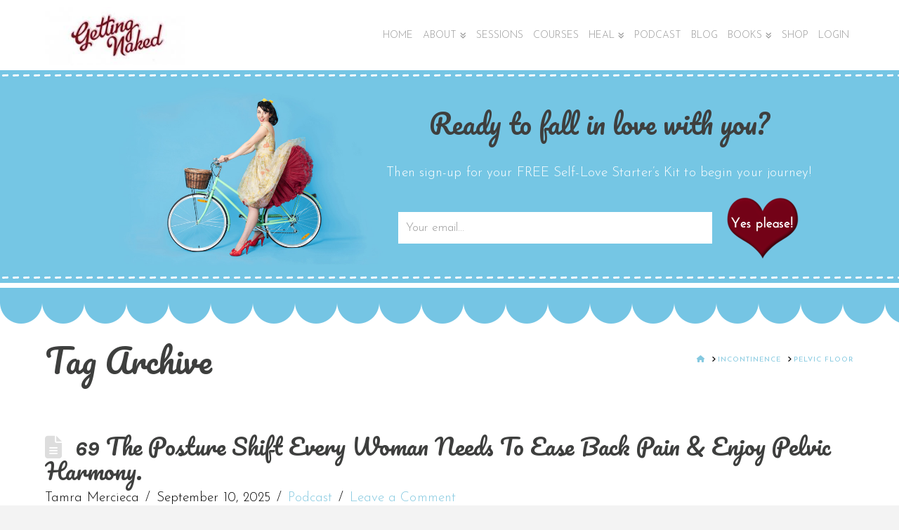

--- FILE ---
content_type: text/html; charset=UTF-8
request_url: https://gettingnaked.com.au/tag/pelvic-floor/
body_size: 19819
content:
<!DOCTYPE html>
<html class="no-js" lang="en-US">
<head>
<meta charset="UTF-8">
<meta name="viewport" content="width=device-width, initial-scale=1.0">
<link rel="pingback" href="https://gettingnaked.com.au/xmlrpc.php">
<meta name='robots' content='index, follow, max-image-preview:large, max-snippet:-1, max-video-preview:-1' />

	<!-- This site is optimized with the Yoast SEO plugin v26.8 - https://yoast.com/product/yoast-seo-wordpress/ -->
	<title>pelvic floor Archives - Getting Naked</title>
	<link rel="canonical" href="https://gettingnaked.com.au/tag/pelvic-floor/" />
	<meta property="og:locale" content="en_US" />
	<meta property="og:type" content="article" />
	<meta property="og:title" content="pelvic floor Archives - Getting Naked" />
	<meta property="og:url" content="https://gettingnaked.com.au/tag/pelvic-floor/" />
	<meta property="og:site_name" content="Getting Naked" />
	<script type="application/ld+json" class="yoast-schema-graph">{"@context":"https://schema.org","@graph":[{"@type":"CollectionPage","@id":"https://gettingnaked.com.au/tag/pelvic-floor/","url":"https://gettingnaked.com.au/tag/pelvic-floor/","name":"pelvic floor Archives - Getting Naked","isPartOf":{"@id":"https://gettingnaked.com.au/#website"},"primaryImageOfPage":{"@id":"https://gettingnaked.com.au/tag/pelvic-floor/#primaryimage"},"image":{"@id":"https://gettingnaked.com.au/tag/pelvic-floor/#primaryimage"},"thumbnailUrl":"https://gettingnaked.com.au/wp-content/uploads/2011/10/Standing-Pose-side-on-scaled.jpg","breadcrumb":{"@id":"https://gettingnaked.com.au/tag/pelvic-floor/#breadcrumb"},"inLanguage":"en-US"},{"@type":"ImageObject","inLanguage":"en-US","@id":"https://gettingnaked.com.au/tag/pelvic-floor/#primaryimage","url":"https://gettingnaked.com.au/wp-content/uploads/2011/10/Standing-Pose-side-on-scaled.jpg","contentUrl":"https://gettingnaked.com.au/wp-content/uploads/2011/10/Standing-Pose-side-on-scaled.jpg","width":2560,"height":1810},{"@type":"BreadcrumbList","@id":"https://gettingnaked.com.au/tag/pelvic-floor/#breadcrumb","itemListElement":[{"@type":"ListItem","position":1,"name":"Home","item":"https://gettingnaked.com.au/"},{"@type":"ListItem","position":2,"name":"pelvic floor"}]},{"@type":"WebSite","@id":"https://gettingnaked.com.au/#website","url":"https://gettingnaked.com.au/","name":"Getting Naked","description":"Strip back the layers mentally and create a life you LOVE!","potentialAction":[{"@type":"SearchAction","target":{"@type":"EntryPoint","urlTemplate":"https://gettingnaked.com.au/?s={search_term_string}"},"query-input":{"@type":"PropertyValueSpecification","valueRequired":true,"valueName":"search_term_string"}}],"inLanguage":"en-US"}]}</script>
	<!-- / Yoast SEO plugin. -->


<link rel='dns-prefetch' href='//platform-api.sharethis.com' />
<link rel='dns-prefetch' href='//www.googletagmanager.com' />
<link rel="alternate" type="application/rss+xml" title="Getting Naked &raquo; Feed" href="https://gettingnaked.com.au/feed/" />
<link rel="alternate" type="application/rss+xml" title="Getting Naked &raquo; Comments Feed" href="https://gettingnaked.com.au/comments/feed/" />
<link rel="alternate" type="application/rss+xml" title="Getting Naked &raquo; pelvic floor Tag Feed" href="https://gettingnaked.com.au/tag/pelvic-floor/feed/" />
<style id='wp-img-auto-sizes-contain-inline-css' type='text/css'>
img:is([sizes=auto i],[sizes^="auto," i]){contain-intrinsic-size:3000px 1500px}
/*# sourceURL=wp-img-auto-sizes-contain-inline-css */
</style>
<link rel='stylesheet' id='scap.flashblock-css' href='https://gettingnaked.com.au/wp-content/plugins/compact-wp-audio-player/css/flashblock.css?ver=b52af6c084809f4ac86a069c134f0b1c' type='text/css' media='all' />
<link rel='stylesheet' id='scap.player-css' href='https://gettingnaked.com.au/wp-content/plugins/compact-wp-audio-player/css/player.css?ver=b52af6c084809f4ac86a069c134f0b1c' type='text/css' media='all' />
<link rel='stylesheet' id='wc-blocks-integration-css' href='https://gettingnaked.com.au/wp-content/plugins/woocommerce-subscriptions/vendor/woocommerce/subscriptions-core/build/index.css?ver=8.2.0' type='text/css' media='all' />
<link rel='stylesheet' id='jquery.prettyphoto-css' href='https://gettingnaked.com.au/wp-content/plugins/wp-video-lightbox/css/prettyPhoto.css?ver=b52af6c084809f4ac86a069c134f0b1c' type='text/css' media='all' />
<link rel='stylesheet' id='video-lightbox-css' href='https://gettingnaked.com.au/wp-content/plugins/wp-video-lightbox/wp-video-lightbox.css?ver=b52af6c084809f4ac86a069c134f0b1c' type='text/css' media='all' />
<style id='wp-emoji-styles-inline-css' type='text/css'>

	img.wp-smiley, img.emoji {
		display: inline !important;
		border: none !important;
		box-shadow: none !important;
		height: 1em !important;
		width: 1em !important;
		margin: 0 0.07em !important;
		vertical-align: -0.1em !important;
		background: none !important;
		padding: 0 !important;
	}
/*# sourceURL=wp-emoji-styles-inline-css */
</style>
<style id='wp-block-library-inline-css' type='text/css'>
:root{--wp-block-synced-color:#7a00df;--wp-block-synced-color--rgb:122,0,223;--wp-bound-block-color:var(--wp-block-synced-color);--wp-editor-canvas-background:#ddd;--wp-admin-theme-color:#007cba;--wp-admin-theme-color--rgb:0,124,186;--wp-admin-theme-color-darker-10:#006ba1;--wp-admin-theme-color-darker-10--rgb:0,107,160.5;--wp-admin-theme-color-darker-20:#005a87;--wp-admin-theme-color-darker-20--rgb:0,90,135;--wp-admin-border-width-focus:2px}@media (min-resolution:192dpi){:root{--wp-admin-border-width-focus:1.5px}}.wp-element-button{cursor:pointer}:root .has-very-light-gray-background-color{background-color:#eee}:root .has-very-dark-gray-background-color{background-color:#313131}:root .has-very-light-gray-color{color:#eee}:root .has-very-dark-gray-color{color:#313131}:root .has-vivid-green-cyan-to-vivid-cyan-blue-gradient-background{background:linear-gradient(135deg,#00d084,#0693e3)}:root .has-purple-crush-gradient-background{background:linear-gradient(135deg,#34e2e4,#4721fb 50%,#ab1dfe)}:root .has-hazy-dawn-gradient-background{background:linear-gradient(135deg,#faaca8,#dad0ec)}:root .has-subdued-olive-gradient-background{background:linear-gradient(135deg,#fafae1,#67a671)}:root .has-atomic-cream-gradient-background{background:linear-gradient(135deg,#fdd79a,#004a59)}:root .has-nightshade-gradient-background{background:linear-gradient(135deg,#330968,#31cdcf)}:root .has-midnight-gradient-background{background:linear-gradient(135deg,#020381,#2874fc)}:root{--wp--preset--font-size--normal:16px;--wp--preset--font-size--huge:42px}.has-regular-font-size{font-size:1em}.has-larger-font-size{font-size:2.625em}.has-normal-font-size{font-size:var(--wp--preset--font-size--normal)}.has-huge-font-size{font-size:var(--wp--preset--font-size--huge)}.has-text-align-center{text-align:center}.has-text-align-left{text-align:left}.has-text-align-right{text-align:right}.has-fit-text{white-space:nowrap!important}#end-resizable-editor-section{display:none}.aligncenter{clear:both}.items-justified-left{justify-content:flex-start}.items-justified-center{justify-content:center}.items-justified-right{justify-content:flex-end}.items-justified-space-between{justify-content:space-between}.screen-reader-text{border:0;clip-path:inset(50%);height:1px;margin:-1px;overflow:hidden;padding:0;position:absolute;width:1px;word-wrap:normal!important}.screen-reader-text:focus{background-color:#ddd;clip-path:none;color:#444;display:block;font-size:1em;height:auto;left:5px;line-height:normal;padding:15px 23px 14px;text-decoration:none;top:5px;width:auto;z-index:100000}html :where(.has-border-color){border-style:solid}html :where([style*=border-top-color]){border-top-style:solid}html :where([style*=border-right-color]){border-right-style:solid}html :where([style*=border-bottom-color]){border-bottom-style:solid}html :where([style*=border-left-color]){border-left-style:solid}html :where([style*=border-width]){border-style:solid}html :where([style*=border-top-width]){border-top-style:solid}html :where([style*=border-right-width]){border-right-style:solid}html :where([style*=border-bottom-width]){border-bottom-style:solid}html :where([style*=border-left-width]){border-left-style:solid}html :where(img[class*=wp-image-]){height:auto;max-width:100%}:where(figure){margin:0 0 1em}html :where(.is-position-sticky){--wp-admin--admin-bar--position-offset:var(--wp-admin--admin-bar--height,0px)}@media screen and (max-width:600px){html :where(.is-position-sticky){--wp-admin--admin-bar--position-offset:0px}}

/*# sourceURL=wp-block-library-inline-css */
</style><link rel='stylesheet' id='wc-blocks-style-css' href='https://gettingnaked.com.au/wp-content/plugins/woocommerce/assets/client/blocks/wc-blocks.css?ver=wc-10.4.3' type='text/css' media='all' />
<style id='global-styles-inline-css' type='text/css'>
:root{--wp--preset--aspect-ratio--square: 1;--wp--preset--aspect-ratio--4-3: 4/3;--wp--preset--aspect-ratio--3-4: 3/4;--wp--preset--aspect-ratio--3-2: 3/2;--wp--preset--aspect-ratio--2-3: 2/3;--wp--preset--aspect-ratio--16-9: 16/9;--wp--preset--aspect-ratio--9-16: 9/16;--wp--preset--color--black: #000000;--wp--preset--color--cyan-bluish-gray: #abb8c3;--wp--preset--color--white: #ffffff;--wp--preset--color--pale-pink: #f78da7;--wp--preset--color--vivid-red: #cf2e2e;--wp--preset--color--luminous-vivid-orange: #ff6900;--wp--preset--color--luminous-vivid-amber: #fcb900;--wp--preset--color--light-green-cyan: #7bdcb5;--wp--preset--color--vivid-green-cyan: #00d084;--wp--preset--color--pale-cyan-blue: #8ed1fc;--wp--preset--color--vivid-cyan-blue: #0693e3;--wp--preset--color--vivid-purple: #9b51e0;--wp--preset--gradient--vivid-cyan-blue-to-vivid-purple: linear-gradient(135deg,rgb(6,147,227) 0%,rgb(155,81,224) 100%);--wp--preset--gradient--light-green-cyan-to-vivid-green-cyan: linear-gradient(135deg,rgb(122,220,180) 0%,rgb(0,208,130) 100%);--wp--preset--gradient--luminous-vivid-amber-to-luminous-vivid-orange: linear-gradient(135deg,rgb(252,185,0) 0%,rgb(255,105,0) 100%);--wp--preset--gradient--luminous-vivid-orange-to-vivid-red: linear-gradient(135deg,rgb(255,105,0) 0%,rgb(207,46,46) 100%);--wp--preset--gradient--very-light-gray-to-cyan-bluish-gray: linear-gradient(135deg,rgb(238,238,238) 0%,rgb(169,184,195) 100%);--wp--preset--gradient--cool-to-warm-spectrum: linear-gradient(135deg,rgb(74,234,220) 0%,rgb(151,120,209) 20%,rgb(207,42,186) 40%,rgb(238,44,130) 60%,rgb(251,105,98) 80%,rgb(254,248,76) 100%);--wp--preset--gradient--blush-light-purple: linear-gradient(135deg,rgb(255,206,236) 0%,rgb(152,150,240) 100%);--wp--preset--gradient--blush-bordeaux: linear-gradient(135deg,rgb(254,205,165) 0%,rgb(254,45,45) 50%,rgb(107,0,62) 100%);--wp--preset--gradient--luminous-dusk: linear-gradient(135deg,rgb(255,203,112) 0%,rgb(199,81,192) 50%,rgb(65,88,208) 100%);--wp--preset--gradient--pale-ocean: linear-gradient(135deg,rgb(255,245,203) 0%,rgb(182,227,212) 50%,rgb(51,167,181) 100%);--wp--preset--gradient--electric-grass: linear-gradient(135deg,rgb(202,248,128) 0%,rgb(113,206,126) 100%);--wp--preset--gradient--midnight: linear-gradient(135deg,rgb(2,3,129) 0%,rgb(40,116,252) 100%);--wp--preset--font-size--small: 13px;--wp--preset--font-size--medium: 20px;--wp--preset--font-size--large: 36px;--wp--preset--font-size--x-large: 42px;--wp--preset--spacing--20: 0.44rem;--wp--preset--spacing--30: 0.67rem;--wp--preset--spacing--40: 1rem;--wp--preset--spacing--50: 1.5rem;--wp--preset--spacing--60: 2.25rem;--wp--preset--spacing--70: 3.38rem;--wp--preset--spacing--80: 5.06rem;--wp--preset--shadow--natural: 6px 6px 9px rgba(0, 0, 0, 0.2);--wp--preset--shadow--deep: 12px 12px 50px rgba(0, 0, 0, 0.4);--wp--preset--shadow--sharp: 6px 6px 0px rgba(0, 0, 0, 0.2);--wp--preset--shadow--outlined: 6px 6px 0px -3px rgb(255, 255, 255), 6px 6px rgb(0, 0, 0);--wp--preset--shadow--crisp: 6px 6px 0px rgb(0, 0, 0);}:where(.is-layout-flex){gap: 0.5em;}:where(.is-layout-grid){gap: 0.5em;}body .is-layout-flex{display: flex;}.is-layout-flex{flex-wrap: wrap;align-items: center;}.is-layout-flex > :is(*, div){margin: 0;}body .is-layout-grid{display: grid;}.is-layout-grid > :is(*, div){margin: 0;}:where(.wp-block-columns.is-layout-flex){gap: 2em;}:where(.wp-block-columns.is-layout-grid){gap: 2em;}:where(.wp-block-post-template.is-layout-flex){gap: 1.25em;}:where(.wp-block-post-template.is-layout-grid){gap: 1.25em;}.has-black-color{color: var(--wp--preset--color--black) !important;}.has-cyan-bluish-gray-color{color: var(--wp--preset--color--cyan-bluish-gray) !important;}.has-white-color{color: var(--wp--preset--color--white) !important;}.has-pale-pink-color{color: var(--wp--preset--color--pale-pink) !important;}.has-vivid-red-color{color: var(--wp--preset--color--vivid-red) !important;}.has-luminous-vivid-orange-color{color: var(--wp--preset--color--luminous-vivid-orange) !important;}.has-luminous-vivid-amber-color{color: var(--wp--preset--color--luminous-vivid-amber) !important;}.has-light-green-cyan-color{color: var(--wp--preset--color--light-green-cyan) !important;}.has-vivid-green-cyan-color{color: var(--wp--preset--color--vivid-green-cyan) !important;}.has-pale-cyan-blue-color{color: var(--wp--preset--color--pale-cyan-blue) !important;}.has-vivid-cyan-blue-color{color: var(--wp--preset--color--vivid-cyan-blue) !important;}.has-vivid-purple-color{color: var(--wp--preset--color--vivid-purple) !important;}.has-black-background-color{background-color: var(--wp--preset--color--black) !important;}.has-cyan-bluish-gray-background-color{background-color: var(--wp--preset--color--cyan-bluish-gray) !important;}.has-white-background-color{background-color: var(--wp--preset--color--white) !important;}.has-pale-pink-background-color{background-color: var(--wp--preset--color--pale-pink) !important;}.has-vivid-red-background-color{background-color: var(--wp--preset--color--vivid-red) !important;}.has-luminous-vivid-orange-background-color{background-color: var(--wp--preset--color--luminous-vivid-orange) !important;}.has-luminous-vivid-amber-background-color{background-color: var(--wp--preset--color--luminous-vivid-amber) !important;}.has-light-green-cyan-background-color{background-color: var(--wp--preset--color--light-green-cyan) !important;}.has-vivid-green-cyan-background-color{background-color: var(--wp--preset--color--vivid-green-cyan) !important;}.has-pale-cyan-blue-background-color{background-color: var(--wp--preset--color--pale-cyan-blue) !important;}.has-vivid-cyan-blue-background-color{background-color: var(--wp--preset--color--vivid-cyan-blue) !important;}.has-vivid-purple-background-color{background-color: var(--wp--preset--color--vivid-purple) !important;}.has-black-border-color{border-color: var(--wp--preset--color--black) !important;}.has-cyan-bluish-gray-border-color{border-color: var(--wp--preset--color--cyan-bluish-gray) !important;}.has-white-border-color{border-color: var(--wp--preset--color--white) !important;}.has-pale-pink-border-color{border-color: var(--wp--preset--color--pale-pink) !important;}.has-vivid-red-border-color{border-color: var(--wp--preset--color--vivid-red) !important;}.has-luminous-vivid-orange-border-color{border-color: var(--wp--preset--color--luminous-vivid-orange) !important;}.has-luminous-vivid-amber-border-color{border-color: var(--wp--preset--color--luminous-vivid-amber) !important;}.has-light-green-cyan-border-color{border-color: var(--wp--preset--color--light-green-cyan) !important;}.has-vivid-green-cyan-border-color{border-color: var(--wp--preset--color--vivid-green-cyan) !important;}.has-pale-cyan-blue-border-color{border-color: var(--wp--preset--color--pale-cyan-blue) !important;}.has-vivid-cyan-blue-border-color{border-color: var(--wp--preset--color--vivid-cyan-blue) !important;}.has-vivid-purple-border-color{border-color: var(--wp--preset--color--vivid-purple) !important;}.has-vivid-cyan-blue-to-vivid-purple-gradient-background{background: var(--wp--preset--gradient--vivid-cyan-blue-to-vivid-purple) !important;}.has-light-green-cyan-to-vivid-green-cyan-gradient-background{background: var(--wp--preset--gradient--light-green-cyan-to-vivid-green-cyan) !important;}.has-luminous-vivid-amber-to-luminous-vivid-orange-gradient-background{background: var(--wp--preset--gradient--luminous-vivid-amber-to-luminous-vivid-orange) !important;}.has-luminous-vivid-orange-to-vivid-red-gradient-background{background: var(--wp--preset--gradient--luminous-vivid-orange-to-vivid-red) !important;}.has-very-light-gray-to-cyan-bluish-gray-gradient-background{background: var(--wp--preset--gradient--very-light-gray-to-cyan-bluish-gray) !important;}.has-cool-to-warm-spectrum-gradient-background{background: var(--wp--preset--gradient--cool-to-warm-spectrum) !important;}.has-blush-light-purple-gradient-background{background: var(--wp--preset--gradient--blush-light-purple) !important;}.has-blush-bordeaux-gradient-background{background: var(--wp--preset--gradient--blush-bordeaux) !important;}.has-luminous-dusk-gradient-background{background: var(--wp--preset--gradient--luminous-dusk) !important;}.has-pale-ocean-gradient-background{background: var(--wp--preset--gradient--pale-ocean) !important;}.has-electric-grass-gradient-background{background: var(--wp--preset--gradient--electric-grass) !important;}.has-midnight-gradient-background{background: var(--wp--preset--gradient--midnight) !important;}.has-small-font-size{font-size: var(--wp--preset--font-size--small) !important;}.has-medium-font-size{font-size: var(--wp--preset--font-size--medium) !important;}.has-large-font-size{font-size: var(--wp--preset--font-size--large) !important;}.has-x-large-font-size{font-size: var(--wp--preset--font-size--x-large) !important;}
/*# sourceURL=global-styles-inline-css */
</style>

<style id='classic-theme-styles-inline-css' type='text/css'>
/*! This file is auto-generated */
.wp-block-button__link{color:#fff;background-color:#32373c;border-radius:9999px;box-shadow:none;text-decoration:none;padding:calc(.667em + 2px) calc(1.333em + 2px);font-size:1.125em}.wp-block-file__button{background:#32373c;color:#fff;text-decoration:none}
/*# sourceURL=/wp-includes/css/classic-themes.min.css */
</style>
<link rel='stylesheet' id='login-and-logout-redirect-css' href='https://gettingnaked.com.au/wp-content/plugins/login-and-logout-redirect/public/css/login-and-logout-redirect-public.css?ver=2.0.0' type='text/css' media='all' />
<link rel='stylesheet' id='vsel-styles-css' href='https://gettingnaked.com.au/wp-content/plugins/very-simple-event-list/css/vsel-style.min.css?ver=b52af6c084809f4ac86a069c134f0b1c' type='text/css' media='all' />
<link rel='stylesheet' id='follow-up-emails-css' href='https://gettingnaked.com.au/wp-content/plugins/woocommerce-follow-up-emails/templates/followups.css?ver=4.9.24' type='text/css' media='all' />
<link rel='stylesheet' id='woocommerce-smallscreen-css' href='https://gettingnaked.com.au/wp-content/plugins/woocommerce/assets/css/woocommerce-smallscreen.css?ver=10.4.3' type='text/css' media='only screen and (max-width: 768px)' />
<style id='woocommerce-inline-inline-css' type='text/css'>
.woocommerce form .form-row .required { visibility: visible; }
/*# sourceURL=woocommerce-inline-inline-css */
</style>
<link rel='stylesheet' id='mc4wp-form-basic-css' href='https://gettingnaked.com.au/wp-content/plugins/mailchimp-for-wp/assets/css/form-basic.css?ver=4.11.1' type='text/css' media='all' />
<link rel='stylesheet' id='x-stack-css' href='https://gettingnaked.com.au/wp-content/themes/x/framework/dist/css/site/stacks/renew.css?ver=10.4.22' type='text/css' media='all' />
<link rel='stylesheet' id='x-woocommerce-css' href='https://gettingnaked.com.au/wp-content/themes/x/framework/dist/css/site/woocommerce/renew.css?ver=10.4.22' type='text/css' media='all' />
<link rel='stylesheet' id='x-child-css' href='https://gettingnaked.com.au/wp-content/themes/x-child/style.css?ver=10.4.22' type='text/css' media='all' />
<link rel='stylesheet' id='bsf-Defaults-css' href='https://gettingnaked.com.au/wp-content/uploads/smile_fonts/Defaults/Defaults.css?ver=3.21.2' type='text/css' media='all' />
<style id='cs-inline-css' type='text/css'>
@media (min-width:1200px){.x-hide-xl{display:none !important;}}@media (min-width:979px) and (max-width:1199px){.x-hide-lg{display:none !important;}}@media (min-width:767px) and (max-width:978px){.x-hide-md{display:none !important;}}@media (min-width:480px) and (max-width:766px){.x-hide-sm{display:none !important;}}@media (max-width:479px){.x-hide-xs{display:none !important;}} a,h1 a:hover,h2 a:hover,h3 a:hover,h4 a:hover,h5 a:hover,h6 a:hover,.x-comment-time:hover,#reply-title small a,.comment-reply-link:hover,.x-comment-author a:hover,.x-recent-posts a:hover .h-recent-posts{color:hsl(195,60%,70%);}a:hover,#reply-title small a:hover{color:hsl(196,100%,32%);}.entry-title i,.entry-title svg{color:#dddddd;}.woocommerce .price > .amount,.woocommerce .price > ins > .amount,.woocommerce li.product .entry-header h3 a:hover,.woocommerce .star-rating:before,.woocommerce .star-rating span:before{color:hsl(195,60%,70%);}a.x-img-thumbnail:hover,li.bypostauthor > article.comment{border-color:hsl(195,60%,70%);}.woocommerce li.comment.bypostauthor .star-rating-container{border-color:hsl(195,60%,70%) !important;}.flex-direction-nav a,.flex-control-nav a:hover,.flex-control-nav a.flex-active,.x-dropcap,.x-skill-bar .bar,.x-pricing-column.featured h2,.h-comments-title small,.x-pagination a:hover,.woocommerce-pagination a:hover,.x-entry-share .x-share:hover,.entry-thumb,.widget_tag_cloud .tagcloud a:hover,.widget_product_tag_cloud .tagcloud a:hover,.x-highlight,.x-recent-posts .x-recent-posts-img:after,.x-portfolio-filters{background-color:hsl(195,60%,70%);}.x-portfolio-filters:hover{background-color:hsl(196,100%,32%);}.woocommerce .onsale,.widget_price_filter .ui-slider .ui-slider-range,.woocommerce #comments li.comment.bypostauthor article.comment:before{background-color:hsl(195,60%,70%);}.x-main{width:calc(72% - 3.20197%);}.x-sidebar{width:calc(100% - 3.20197% - 72%);}.h-landmark{font-weight:300;}.x-comment-author a{color:hsl(0,0%,0%);}.woocommerce .price > .from,.woocommerce .price > del,.woocommerce p.stars span a:after,.widget_price_filter .price_slider_amount .button,.widget_shopping_cart .buttons .button{color:hsl(0,0%,0%);}.x-comment-author a,.comment-form-author label,.comment-form-email label,.comment-form-url label,.comment-form-rating label,.comment-form-comment label,.widget_calendar #wp-calendar caption,.widget_calendar #wp-calendar th,.x-accordion-heading .x-accordion-toggle,.x-nav-tabs > li > a:hover,.x-nav-tabs > .active > a,.x-nav-tabs > .active > a:hover{color:#3e3f3e;}.widget_calendar #wp-calendar th{border-bottom-color:#3e3f3e;}.x-pagination span.current,.woocommerce-pagination span[aria-current],.x-portfolio-filters-menu,.widget_tag_cloud .tagcloud a,.h-feature-headline span i,.widget_price_filter .ui-slider .ui-slider-handle{background-color:#3e3f3e;}@media (max-width:978.98px){}html{font-size:19px;}@media (min-width:479px){html{font-size:19px;}}@media (min-width:766px){html{font-size:19px;}}@media (min-width:978px){html{font-size:19px;}}@media (min-width:1199px){html{font-size:19px;}}body{font-style:normal;font-weight:300;color:hsl(0,0%,0%);background-color:#f3f3f3;}.w-b{font-weight:300 !important;}h1,h2,h3,h4,h5,h6,.h1,.h2,.h3,.h4,.h5,.h6{font-family:"Pacifico",handwriting;font-style:normal;font-weight:400;}h1,.h1{letter-spacing:0em;}h2,.h2{letter-spacing:0em;}h3,.h3{letter-spacing:0em;}h4,.h4{letter-spacing:0em;}h5,.h5{letter-spacing:0em;}h6,.h6{letter-spacing:0em;}.w-h{font-weight:400 !important;}.x-container.width{width:90%;}.x-container.max{max-width:1280px;}.x-bar-content.x-container.width{flex-basis:90%;}.x-main.full{float:none;clear:both;display:block;width:auto;}@media (max-width:978.98px){.x-main.full,.x-main.left,.x-main.right,.x-sidebar.left,.x-sidebar.right{float:none;display:block;width:auto !important;}}.entry-header,.entry-content{font-size:1rem;}body,input,button,select,textarea{font-family:"Josefin Sans",sans-serif;}h1,h2,h3,h4,h5,h6,.h1,.h2,.h3,.h4,.h5,.h6,h1 a,h2 a,h3 a,h4 a,h5 a,h6 a,.h1 a,.h2 a,.h3 a,.h4 a,.h5 a,.h6 a,blockquote{color:#3e3f3e;}.cfc-h-tx{color:#3e3f3e !important;}.cfc-h-bd{border-color:#3e3f3e !important;}.cfc-h-bg{background-color:#3e3f3e !important;}.cfc-b-tx{color:hsl(0,0%,0%) !important;}.cfc-b-bd{border-color:hsl(0,0%,0%) !important;}.cfc-b-bg{background-color:hsl(0,0%,0%) !important;}.x-btn,.button,[type="submit"]{color:#323431;border-color:hsla(0,0%,100%,0);background-color:#ffe4ea;margin-bottom:0.25em;text-shadow:0 0.075em 0.075em rgba(0,0,0,0.5);box-shadow:0 0.25em 0 0,0 4px 9px rgba(0,0,0,0.75);border-radius:0.25em;}.x-btn:hover,.button:hover,[type="submit"]:hover{color:#323431;border-color:hsla(100,3%,20%,0);background-color:#ffe4ea;margin-bottom:0.25em;text-shadow:0 0.075em 0.075em rgba(0,0,0,0.5);box-shadow:0 0.25em 0 0 #ffffff,0 4px 9px rgba(0,0,0,0.75);}.x-btn.x-btn-real,.x-btn.x-btn-real:hover{margin-bottom:0.25em;text-shadow:0 0.075em 0.075em rgba(0,0,0,0.65);}.x-btn.x-btn-real{box-shadow:0 0.25em 0 0,0 4px 9px rgba(0,0,0,0.75);}.x-btn.x-btn-real:hover{box-shadow:0 0.25em 0 0 #ffffff,0 4px 9px rgba(0,0,0,0.75);}.x-btn.x-btn-flat,.x-btn.x-btn-flat:hover{margin-bottom:0;text-shadow:0 0.075em 0.075em rgba(0,0,0,0.65);box-shadow:none;}.x-btn.x-btn-transparent,.x-btn.x-btn-transparent:hover{margin-bottom:0;border-width:3px;text-shadow:none;text-transform:uppercase;background-color:transparent;box-shadow:none;}.x-cart-notification-icon.loading{color:#545454;}.x-cart-notification:before{background-color:#000000;}.x-cart-notification-icon.added{color:#ffffff;}.x-cart-notification.added:before{background-color:#46a546;}.woocommerce-MyAccount-navigation-link a{color:hsl(0,0%,0%);}.woocommerce-MyAccount-navigation-link a:hover,.woocommerce-MyAccount-navigation-link.is-active a{color:#3e3f3e;}.cart_item .product-remove a{color:hsl(0,0%,0%);}.cart_item .product-remove a:hover{color:#3e3f3e;}.cart_item .product-name a{color:#3e3f3e;}.cart_item .product-name a:hover{color:hsl(195,60%,70%);}.woocommerce p.stars span a{background-color:hsl(195,60%,70%);}body .gform_wrapper .gfield_required{color:hsl(195,60%,70%);}body .gform_wrapper h2.gsection_title,body .gform_wrapper h3.gform_title,body .gform_wrapper .top_label .gfield_label,body .gform_wrapper .left_label .gfield_label,body .gform_wrapper .right_label .gfield_label{font-weight:400;}body .gform_wrapper h2.gsection_title{letter-spacing:0em!important;}body .gform_wrapper h3.gform_title{letter-spacing:0em!important;}body .gform_wrapper .top_label .gfield_label,body .gform_wrapper .left_label .gfield_label,body .gform_wrapper .right_label .gfield_label{color:#3e3f3e;}body .gform_wrapper .validation_message{font-weight:300;}.x-topbar .p-info,.x-topbar .p-info a,.x-topbar .x-social-global a{color:#ffffff;}.x-topbar .p-info a:hover{color:#959baf;}.x-topbar{background-color:#1f2c39;}.x-navbar .desktop .x-nav > li:before{padding-top:44px;}.x-navbar .desktop .x-nav > li > a,.x-navbar .desktop .sub-menu li > a,.x-navbar .mobile .x-nav li a{color:#999999;}.x-navbar .desktop .x-nav > li > a:hover,.x-navbar .desktop .x-nav > .x-active > a,.x-navbar .desktop .x-nav > .current-menu-item > a,.x-navbar .desktop .sub-menu li > a:hover,.x-navbar .desktop .sub-menu li.x-active > a,.x-navbar .desktop .sub-menu li.current-menu-item > a,.x-navbar .desktop .x-nav .x-megamenu > .sub-menu > li > a,.x-navbar .mobile .x-nav li > a:hover,.x-navbar .mobile .x-nav li.x-active > a,.x-navbar .mobile .x-nav li.current-menu-item > a{color:#272727;}.x-btn-navbar,.x-btn-navbar:hover{color:#ffffff;}.x-navbar .desktop .sub-menu li:before,.x-navbar .desktop .sub-menu li:after{background-color:#999999;}.x-navbar,.x-navbar .sub-menu{background-color:#ffffff !important;}.x-btn-navbar,.x-btn-navbar.collapsed:hover{background-color:#3e3f3e;}.x-btn-navbar.collapsed{background-color:#3e3f3e;}.x-navbar .desktop .x-nav > li > a:hover > span,.x-navbar .desktop .x-nav > li.x-active > a > span,.x-navbar .desktop .x-nav > li.current-menu-item > a > span{box-shadow:0 2px 0 0 #272727;}.x-navbar .desktop .x-nav > li > a{height:100px;padding-top:44px;}.x-navbar .desktop .x-nav > li ul{top:100px;}.x-colophon.bottom{background-color:#ffffff;}.x-colophon.bottom,.x-colophon.bottom a,.x-colophon.bottom .x-social-global a{color:#3d3d3d;}.x-navbar-inner{min-height:100px;}.x-brand{margin-top:10px;font-family:"Pacifico",handwriting;font-size:13px;font-style:normal;font-weight:400;letter-spacing:0em;color:#272727;}.x-brand:hover,.x-brand:focus{color:#272727;}.x-brand img{width:calc(400px / 2);}.x-navbar .x-nav-wrap .x-nav > li > a{font-family:"Josefin Sans",sans-serif;font-style:normal;font-weight:400;letter-spacing:0em;text-transform:uppercase;}.x-navbar .desktop .x-nav > li > a{font-size:14px;}.x-navbar .desktop .x-nav > li > a:not(.x-btn-navbar-woocommerce){padding-left:20px;padding-right:20px;}.x-navbar .desktop .x-nav > li > a > span{margin-right:-0em;}.x-btn-navbar{margin-top:25px;}.x-btn-navbar,.x-btn-navbar.collapsed{font-size:24px;}@media (max-width:979px){.x-widgetbar{left:0;right:0;}}.x-colophon.bottom{background-color:#ffffff;}.x-colophon.bottom,.x-colophon.bottom a,.x-colophon.bottom .x-social-global a{color:#3d3d3d;}.bg .mejs-container,.x-video .mejs-container{position:unset !important;} @font-face{font-family:'FontAwesomePro';font-style:normal;font-weight:900;font-display:block;src:url('https://gettingnaked.com.au/wp-content/plugins/cornerstone/assets/fonts/fa-solid-900.woff2?ver=6.7.2') format('woff2'),url('https://gettingnaked.com.au/wp-content/plugins/cornerstone/assets/fonts/fa-solid-900.ttf?ver=6.7.2') format('truetype');}[data-x-fa-pro-icon]{font-family:"FontAwesomePro" !important;}[data-x-fa-pro-icon]:before{content:attr(data-x-fa-pro-icon);}[data-x-icon],[data-x-icon-o],[data-x-icon-l],[data-x-icon-s],[data-x-icon-b],[data-x-icon-sr],[data-x-icon-ss],[data-x-icon-sl],[data-x-fa-pro-icon],[class*="cs-fa-"]{display:inline-flex;font-style:normal;font-weight:400;text-decoration:inherit;text-rendering:auto;-webkit-font-smoothing:antialiased;-moz-osx-font-smoothing:grayscale;}[data-x-icon].left,[data-x-icon-o].left,[data-x-icon-l].left,[data-x-icon-s].left,[data-x-icon-b].left,[data-x-icon-sr].left,[data-x-icon-ss].left,[data-x-icon-sl].left,[data-x-fa-pro-icon].left,[class*="cs-fa-"].left{margin-right:0.5em;}[data-x-icon].right,[data-x-icon-o].right,[data-x-icon-l].right,[data-x-icon-s].right,[data-x-icon-b].right,[data-x-icon-sr].right,[data-x-icon-ss].right,[data-x-icon-sl].right,[data-x-fa-pro-icon].right,[class*="cs-fa-"].right{margin-left:0.5em;}[data-x-icon]:before,[data-x-icon-o]:before,[data-x-icon-l]:before,[data-x-icon-s]:before,[data-x-icon-b]:before,[data-x-icon-sr]:before,[data-x-icon-ss]:before,[data-x-icon-sl]:before,[data-x-fa-pro-icon]:before,[class*="cs-fa-"]:before{line-height:1;}@font-face{font-family:'FontAwesome';font-style:normal;font-weight:900;font-display:block;src:url('https://gettingnaked.com.au/wp-content/plugins/cornerstone/assets/fonts/fa-solid-900.woff2?ver=6.7.2') format('woff2'),url('https://gettingnaked.com.au/wp-content/plugins/cornerstone/assets/fonts/fa-solid-900.ttf?ver=6.7.2') format('truetype');}[data-x-icon],[data-x-icon-s],[data-x-icon][class*="cs-fa-"]{font-family:"FontAwesome" !important;font-weight:900;}[data-x-icon]:before,[data-x-icon][class*="cs-fa-"]:before{content:attr(data-x-icon);}[data-x-icon-s]:before{content:attr(data-x-icon-s);}@font-face{font-family:'FontAwesomeRegular';font-style:normal;font-weight:400;font-display:block;src:url('https://gettingnaked.com.au/wp-content/plugins/cornerstone/assets/fonts/fa-regular-400.woff2?ver=6.7.2') format('woff2'),url('https://gettingnaked.com.au/wp-content/plugins/cornerstone/assets/fonts/fa-regular-400.ttf?ver=6.7.2') format('truetype');}@font-face{font-family:'FontAwesomePro';font-style:normal;font-weight:400;font-display:block;src:url('https://gettingnaked.com.au/wp-content/plugins/cornerstone/assets/fonts/fa-regular-400.woff2?ver=6.7.2') format('woff2'),url('https://gettingnaked.com.au/wp-content/plugins/cornerstone/assets/fonts/fa-regular-400.ttf?ver=6.7.2') format('truetype');}[data-x-icon-o]{font-family:"FontAwesomeRegular" !important;}[data-x-icon-o]:before{content:attr(data-x-icon-o);}@font-face{font-family:'FontAwesomeLight';font-style:normal;font-weight:300;font-display:block;src:url('https://gettingnaked.com.au/wp-content/plugins/cornerstone/assets/fonts/fa-light-300.woff2?ver=6.7.2') format('woff2'),url('https://gettingnaked.com.au/wp-content/plugins/cornerstone/assets/fonts/fa-light-300.ttf?ver=6.7.2') format('truetype');}@font-face{font-family:'FontAwesomePro';font-style:normal;font-weight:300;font-display:block;src:url('https://gettingnaked.com.au/wp-content/plugins/cornerstone/assets/fonts/fa-light-300.woff2?ver=6.7.2') format('woff2'),url('https://gettingnaked.com.au/wp-content/plugins/cornerstone/assets/fonts/fa-light-300.ttf?ver=6.7.2') format('truetype');}[data-x-icon-l]{font-family:"FontAwesomeLight" !important;font-weight:300;}[data-x-icon-l]:before{content:attr(data-x-icon-l);}@font-face{font-family:'FontAwesomeBrands';font-style:normal;font-weight:normal;font-display:block;src:url('https://gettingnaked.com.au/wp-content/plugins/cornerstone/assets/fonts/fa-brands-400.woff2?ver=6.7.2') format('woff2'),url('https://gettingnaked.com.au/wp-content/plugins/cornerstone/assets/fonts/fa-brands-400.ttf?ver=6.7.2') format('truetype');}[data-x-icon-b]{font-family:"FontAwesomeBrands" !important;}[data-x-icon-b]:before{content:attr(data-x-icon-b);}.woocommerce .button.product_type_simple:before,.woocommerce .button.product_type_variable:before,.woocommerce .button.single_add_to_cart_button:before{font-family:"FontAwesome" !important;font-weight:900;}.widget.widget_rss li .rsswidget:before{content:"\f35d";padding-right:0.4em;font-family:"FontAwesome";}h5{font-family:"Josefin sans" !important;}.gn_search_form{width:30%;float:right;}.gn_search_input{width:100%;margin-top:10px;font-size:1em!important;}@media (max-width:767px){.gn_search_form{width:90%;float:inherit;margin:0 auto;}.gn_search_input{text-align:center;}}
/*# sourceURL=cs-inline-css */
</style>
<script type="text/javascript" src="https://gettingnaked.com.au/wp-content/plugins/compact-wp-audio-player/js/soundmanager2-nodebug-jsmin.js?ver=b52af6c084809f4ac86a069c134f0b1c" id="scap.soundmanager2-js"></script>
<script type="text/javascript" src="https://gettingnaked.com.au/wp-includes/js/jquery/jquery.min.js?ver=3.7.1" id="jquery-core-js"></script>
<script type="text/javascript" src="https://gettingnaked.com.au/wp-includes/js/jquery/jquery-migrate.min.js?ver=3.4.1" id="jquery-migrate-js"></script>
<script type="text/javascript" src="https://gettingnaked.com.au/wp-content/plugins/wp-video-lightbox/js/jquery.prettyPhoto.js?ver=3.1.6" id="jquery.prettyphoto-js"></script>
<script type="text/javascript" id="video-lightbox-js-extra">
/* <![CDATA[ */
var vlpp_vars = {"prettyPhoto_rel":"wp-video-lightbox","animation_speed":"fast","slideshow":"5000","autoplay_slideshow":"false","opacity":"0.80","show_title":"false","allow_resize":"false","allow_expand":"false","default_width":"400","default_height":"480","counter_separator_label":"/","theme":"pp_default","horizontal_padding":"20","hideflash":"false","wmode":"opaque","autoplay":"true","modal":"false","deeplinking":"false","overlay_gallery":"true","overlay_gallery_max":"30","keyboard_shortcuts":"true","ie6_fallback":"true"};
//# sourceURL=video-lightbox-js-extra
/* ]]> */
</script>
<script type="text/javascript" src="https://gettingnaked.com.au/wp-content/plugins/wp-video-lightbox/js/video-lightbox.js?ver=3.1.6" id="video-lightbox-js"></script>
<script type="text/javascript" src="https://gettingnaked.com.au/wp-content/plugins/login-and-logout-redirect/public/js/login-and-logout-redirect-public.js?ver=2.0.0" id="login-and-logout-redirect-js"></script>
<script type="text/javascript" id="fue-account-subscriptions-js-extra">
/* <![CDATA[ */
var FUE = {"ajaxurl":"https://gettingnaked.com.au/wp-admin/admin-ajax.php","ajax_loader":"https://gettingnaked.com.au/wp-content/plugins/woocommerce-follow-up-emails/templates/images/ajax-loader.gif"};
//# sourceURL=fue-account-subscriptions-js-extra
/* ]]> */
</script>
<script type="text/javascript" src="https://gettingnaked.com.au/wp-content/plugins/woocommerce-follow-up-emails/templates/js/fue-account-subscriptions.js?ver=4.9.24" id="fue-account-subscriptions-js"></script>
<script type="text/javascript" src="https://gettingnaked.com.au/wp-content/plugins/woocommerce/assets/js/jquery-blockui/jquery.blockUI.min.js?ver=2.7.0-wc.10.4.3" id="wc-jquery-blockui-js" data-wp-strategy="defer"></script>
<script type="text/javascript" id="wc-add-to-cart-js-extra">
/* <![CDATA[ */
var wc_add_to_cart_params = {"ajax_url":"/wp-admin/admin-ajax.php","wc_ajax_url":"/?wc-ajax=%%endpoint%%","i18n_view_cart":"View cart","cart_url":"https://gettingnaked.com.au/cart/","is_cart":"","cart_redirect_after_add":"yes"};
//# sourceURL=wc-add-to-cart-js-extra
/* ]]> */
</script>
<script type="text/javascript" src="https://gettingnaked.com.au/wp-content/plugins/woocommerce/assets/js/frontend/add-to-cart.min.js?ver=10.4.3" id="wc-add-to-cart-js" data-wp-strategy="defer"></script>
<script type="text/javascript" src="https://gettingnaked.com.au/wp-content/plugins/woocommerce/assets/js/js-cookie/js.cookie.min.js?ver=2.1.4-wc.10.4.3" id="wc-js-cookie-js" defer="defer" data-wp-strategy="defer"></script>
<script type="text/javascript" id="woocommerce-js-extra">
/* <![CDATA[ */
var woocommerce_params = {"ajax_url":"/wp-admin/admin-ajax.php","wc_ajax_url":"/?wc-ajax=%%endpoint%%","i18n_password_show":"Show password","i18n_password_hide":"Hide password"};
//# sourceURL=woocommerce-js-extra
/* ]]> */
</script>
<script type="text/javascript" src="https://gettingnaked.com.au/wp-content/plugins/woocommerce/assets/js/frontend/woocommerce.min.js?ver=10.4.3" id="woocommerce-js" defer="defer" data-wp-strategy="defer"></script>
<script type="text/javascript" src="https://gettingnaked.com.au/wp-content/plugins/js_composer/assets/js/vendors/woocommerce-add-to-cart.js?ver=8.7.2" id="vc_woocommerce-add-to-cart-js-js"></script>
<script type="text/javascript" id="wc-cart-fragments-js-extra">
/* <![CDATA[ */
var wc_cart_fragments_params = {"ajax_url":"/wp-admin/admin-ajax.php","wc_ajax_url":"/?wc-ajax=%%endpoint%%","cart_hash_key":"wc_cart_hash_89cb20d91cd26efc987e6f83b9b9c41c","fragment_name":"wc_fragments_89cb20d91cd26efc987e6f83b9b9c41c","request_timeout":"5000"};
//# sourceURL=wc-cart-fragments-js-extra
/* ]]> */
</script>
<script type="text/javascript" src="https://gettingnaked.com.au/wp-content/plugins/woocommerce/assets/js/frontend/cart-fragments.min.js?ver=10.4.3" id="wc-cart-fragments-js" defer="defer" data-wp-strategy="defer"></script>
<script type="text/javascript" src="//platform-api.sharethis.com/js/sharethis.js#source=googleanalytics-wordpress#product=ga&amp;property=5fbde580a339c00012ebabd2" id="googleanalytics-platform-sharethis-js"></script>

<!-- Google tag (gtag.js) snippet added by Site Kit -->
<!-- Google Analytics snippet added by Site Kit -->
<script type="text/javascript" src="https://www.googletagmanager.com/gtag/js?id=GT-K5QWNX5" id="google_gtagjs-js" async></script>
<script type="text/javascript" id="google_gtagjs-js-after">
/* <![CDATA[ */
window.dataLayer = window.dataLayer || [];function gtag(){dataLayer.push(arguments);}
gtag("set","linker",{"domains":["gettingnaked.com.au"]});
gtag("js", new Date());
gtag("set", "developer_id.dZTNiMT", true);
gtag("config", "GT-K5QWNX5");
//# sourceURL=google_gtagjs-js-after
/* ]]> */
</script>
<script></script><link rel="https://api.w.org/" href="https://gettingnaked.com.au/wp-json/" /><link rel="alternate" title="JSON" type="application/json" href="https://gettingnaked.com.au/wp-json/wp/v2/tags/397" /><meta name="generator" content="Site Kit by Google 1.170.0" /><script>
            WP_VIDEO_LIGHTBOX_VERSION="1.9.12";
            WP_VID_LIGHTBOX_URL="https://gettingnaked.com.au/wp-content/plugins/wp-video-lightbox";
                        function wpvl_paramReplace(name, string, value) {
                // Find the param with regex
                // Grab the first character in the returned string (should be ? or &)
                // Replace our href string with our new value, passing on the name and delimeter

                var re = new RegExp("[\?&]" + name + "=([^&#]*)");
                var matches = re.exec(string);
                var newString;

                if (matches === null) {
                    // if there are no params, append the parameter
                    newString = string + '?' + name + '=' + value;
                } else {
                    var delimeter = matches[0].charAt(0);
                    newString = string.replace(re, delimeter + name + "=" + value);
                }
                return newString;
            }
            </script>	<noscript><style>.woocommerce-product-gallery{ opacity: 1 !important; }</style></noscript>
	
<!-- Meta Pixel Code -->
<script type='text/javascript'>
!function(f,b,e,v,n,t,s){if(f.fbq)return;n=f.fbq=function(){n.callMethod?
n.callMethod.apply(n,arguments):n.queue.push(arguments)};if(!f._fbq)f._fbq=n;
n.push=n;n.loaded=!0;n.version='2.0';n.queue=[];t=b.createElement(e);t.async=!0;
t.src=v;s=b.getElementsByTagName(e)[0];s.parentNode.insertBefore(t,s)}(window,
document,'script','https://connect.facebook.net/en_US/fbevents.js');
</script>
<!-- End Meta Pixel Code -->
<script type='text/javascript'>var url = window.location.origin + '?ob=open-bridge';
            fbq('set', 'openbridge', '2293741027598018', url);
fbq('init', '2293741027598018', {}, {
    "agent": "wordpress-6.9-4.1.5"
})</script><script type='text/javascript'>
    fbq('track', 'PageView', []);
  </script><script>
(function() {
	(function (i, s, o, g, r, a, m) {
		i['GoogleAnalyticsObject'] = r;
		i[r] = i[r] || function () {
				(i[r].q = i[r].q || []).push(arguments)
			}, i[r].l = 1 * new Date();
		a = s.createElement(o),
			m = s.getElementsByTagName(o)[0];
		a.async = 1;
		a.src = g;
		m.parentNode.insertBefore(a, m)
	})(window, document, 'script', 'https://google-analytics.com/analytics.js', 'ga');

	ga('create', 'UA-36443282-1', 'auto');
			ga('send', 'pageview');
	})();
</script>
<meta name="generator" content="Powered by WPBakery Page Builder - drag and drop page builder for WordPress."/>
<noscript><style> .wpb_animate_when_almost_visible { opacity: 1; }</style></noscript><link rel="stylesheet" href="//fonts.googleapis.com/css?family=Josefin+Sans:300,300i,700,700i,400%7CPacifico:400&#038;subset=latin,latin-ext&#038;display=auto" type="text/css" media="all" crossorigin="anonymous" data-x-google-fonts/><link rel='stylesheet' id='wc-stripe-blocks-checkout-style-css' href='https://gettingnaked.com.au/wp-content/plugins/woocommerce-gateway-stripe/build/upe-blocks.css?ver=5149cca93b0373758856' type='text/css' media='all' />
</head>
<body class="archive tag tag-pelvic-floor tag-397 wp-theme-x wp-child-theme-x-child theme-x woocommerce-no-js x-renew x-child-theme-active x-full-width-layout-active x-full-width-active x-archive-standard-active wpb-js-composer js-comp-ver-8.7.2 vc_responsive x-navbar-static-active cornerstone-v7_7_11 x-v10_4_22">

  
<!-- Meta Pixel Code -->
<noscript>
<img height="1" width="1" style="display:none" alt="fbpx"
src="https://www.facebook.com/tr?id=2293741027598018&ev=PageView&noscript=1" />
</noscript>
<!-- End Meta Pixel Code -->

  
  <div id="x-root" class="x-root">

    
    <div id="top" class="site">

    <header class="masthead masthead-inline" role="banner">


  <div class="x-navbar-wrap">
    <div class="x-navbar">
      <div class="x-navbar-inner">
        <div class="x-container max width">
          
<a href="https://gettingnaked.com.au/" class="x-brand img">
  <img src="//gettingnaked.com.au/wp-content/uploads/2016/03/gn-logo-300x124-1.jpg" alt="Getting Naked"></a>
          
<a href="#" id="x-btn-navbar" class="x-btn-navbar collapsed" data-x-toggle="collapse-b" data-x-toggleable="x-nav-wrap-mobile" aria-expanded="false" aria-controls="x-nav-wrap-mobile" role="button">
  <i class='x-framework-icon x-icon-bars' data-x-icon-s='&#xf0c9;' aria-hidden=true></i>  <span class="visually-hidden">Navigation</span>
</a>

<nav class="x-nav-wrap desktop" role="navigation">
  <ul id="menu-main-menu" class="x-nav"><li id="menu-item-13190" class="menu-item menu-item-type-post_type menu-item-object-page menu-item-home menu-item-13190"><a href="https://gettingnaked.com.au/"><span>Home<i class="x-icon x-framework-icon x-framework-icon-menu" aria-hidden="true" data-x-icon-s="&#xf103;"></i></span></a></li>
<li id="menu-item-53568" class="menu-item menu-item-type-custom menu-item-object-custom menu-item-has-children menu-item-53568"><a href="http://gettingnaked.com.au/about"><span>About<i class="x-icon x-framework-icon x-framework-icon-menu" aria-hidden="true" data-x-icon-s="&#xf103;"></i></span></a>
<ul class="sub-menu">
	<li id="menu-item-13650" class="menu-item menu-item-type-post_type menu-item-object-page menu-item-13650"><a href="https://gettingnaked.com.au/about/"><span>Getting Naked<i class="x-icon x-framework-icon x-framework-icon-menu" aria-hidden="true" data-x-icon-s="&#xf103;"></i></span></a></li>
	<li id="menu-item-13537" class="menu-item menu-item-type-post_type menu-item-object-page menu-item-13537"><a href="https://gettingnaked.com.au/tamra/"><span>Tamra Mercieca<i class="x-icon x-framework-icon x-framework-icon-menu" aria-hidden="true" data-x-icon-s="&#xf103;"></i></span></a></li>
	<li id="menu-item-65381" class="menu-item menu-item-type-post_type menu-item-object-page menu-item-65381"><a href="https://gettingnaked.com.au/the-team/"><span>The Team<i class="x-icon x-framework-icon x-framework-icon-menu" aria-hidden="true" data-x-icon-s="&#xf103;"></i></span></a></li>
	<li id="menu-item-53782" class="menu-item menu-item-type-post_type menu-item-object-page menu-item-53782"><a href="https://gettingnaked.com.au/media/"><span>Media<i class="x-icon x-framework-icon x-framework-icon-menu" aria-hidden="true" data-x-icon-s="&#xf103;"></i></span></a></li>
	<li id="menu-item-59199" class="menu-item menu-item-type-post_type menu-item-object-page menu-item-59199"><a href="https://gettingnaked.com.au/shipping-info/"><span>Shipping Info<i class="x-icon x-framework-icon x-framework-icon-menu" aria-hidden="true" data-x-icon-s="&#xf103;"></i></span></a></li>
	<li id="menu-item-13076" class="menu-item menu-item-type-post_type menu-item-object-page menu-item-13076"><a href="https://gettingnaked.com.au/contact/"><span>Contact<i class="x-icon x-framework-icon x-framework-icon-menu" aria-hidden="true" data-x-icon-s="&#xf103;"></i></span></a></li>
</ul>
</li>
<li id="menu-item-66906" class="menu-item menu-item-type-post_type menu-item-object-page menu-item-66906"><a href="https://gettingnaked.com.au/sessions/"><span>Sessions<i class="x-icon x-framework-icon x-framework-icon-menu" aria-hidden="true" data-x-icon-s="&#xf103;"></i></span></a></li>
<li id="menu-item-35366" class="menu-item menu-item-type-custom menu-item-object-custom menu-item-35366"><a href="http://gettingnaked.com.au/courses/"><span>Courses<i class="x-icon x-framework-icon x-framework-icon-menu" aria-hidden="true" data-x-icon-s="&#xf103;"></i></span></a></li>
<li id="menu-item-67792" class="menu-item menu-item-type-custom menu-item-object-custom menu-item-has-children menu-item-67792"><a href="#"><span>HEAL<i class="x-icon x-framework-icon x-framework-icon-menu" aria-hidden="true" data-x-icon-s="&#xf103;"></i></span></a>
<ul class="sub-menu">
	<li id="menu-item-67887" class="menu-item menu-item-type-post_type menu-item-object-page menu-item-67887"><a href="https://gettingnaked.com.au/overcome-anxiety/"><span>Anxiety<i class="x-icon x-framework-icon x-framework-icon-menu" aria-hidden="true" data-x-icon-s="&#xf103;"></i></span></a></li>
	<li id="menu-item-67798" class="menu-item menu-item-type-post_type menu-item-object-page menu-item-67798"><a href="https://gettingnaked.com.au/overcome-depression/"><span>Depression<i class="x-icon x-framework-icon x-framework-icon-menu" aria-hidden="true" data-x-icon-s="&#xf103;"></i></span></a></li>
	<li id="menu-item-67920" class="menu-item menu-item-type-post_type menu-item-object-page menu-item-67920"><a href="https://gettingnaked.com.au/heal-fibroids-naturally/"><span>Fibroids<i class="x-icon x-framework-icon x-framework-icon-menu" aria-hidden="true" data-x-icon-s="&#xf103;"></i></span></a></li>
</ul>
</li>
<li id="menu-item-66449" class="menu-item menu-item-type-taxonomy menu-item-object-category menu-item-66449 tax-item tax-item-701"><a href="https://gettingnaked.com.au/category/podcast/"><span>Podcast<i class="x-icon x-framework-icon x-framework-icon-menu" aria-hidden="true" data-x-icon-s="&#xf103;"></i></span></a></li>
<li id="menu-item-66625" class="menu-item menu-item-type-taxonomy menu-item-object-category menu-item-66625 tax-item tax-item-720"><a href="https://gettingnaked.com.au/category/blogs/"><span>Blog<i class="x-icon x-framework-icon x-framework-icon-menu" aria-hidden="true" data-x-icon-s="&#xf103;"></i></span></a></li>
<li id="menu-item-53507" class="menu-item menu-item-type-custom menu-item-object-custom menu-item-has-children menu-item-53507"><a><span>Books<i class="x-icon x-framework-icon x-framework-icon-menu" aria-hidden="true" data-x-icon-s="&#xf103;"></i></span></a>
<ul class="sub-menu">
	<li id="menu-item-53505" class="menu-item menu-item-type-post_type menu-item-object-page menu-item-53505"><a href="https://gettingnaked.com.au/the-upside-of-down/"><span>The Upside of Down<i class="x-icon x-framework-icon x-framework-icon-menu" aria-hidden="true" data-x-icon-s="&#xf103;"></i></span></a></li>
	<li id="menu-item-53506" class="menu-item menu-item-type-post_type menu-item-object-page menu-item-53506"><a href="https://gettingnaked.com.au/getting-naked-the-dating-game/"><span>Getting Naked The Dating Game<i class="x-icon x-framework-icon x-framework-icon-menu" aria-hidden="true" data-x-icon-s="&#xf103;"></i></span></a></li>
</ul>
</li>
<li id="menu-item-13071" class="menu-item menu-item-type-post_type menu-item-object-page menu-item-13071"><a href="https://gettingnaked.com.au/shop/"><span>Shop<i class="x-icon x-framework-icon x-framework-icon-menu" aria-hidden="true" data-x-icon-s="&#xf103;"></i></span></a></li>
<li id="menu-item-61578" class="menu-item menu-item-type-post_type menu-item-object-page menu-item-61578"><a href="https://gettingnaked.com.au/my-account/"><span>Login<i class="x-icon x-framework-icon x-framework-icon-menu" aria-hidden="true" data-x-icon-s="&#xf103;"></i></span></a></li>
</ul></nav>

<div id="x-nav-wrap-mobile" class="x-nav-wrap mobile x-collapsed" data-x-toggleable="x-nav-wrap-mobile" data-x-toggle-collapse="1" aria-hidden="true" aria-labelledby="x-btn-navbar">
  <ul id="menu-main-menu-1" class="x-nav"><li class="menu-item menu-item-type-post_type menu-item-object-page menu-item-home menu-item-13190"><a href="https://gettingnaked.com.au/"><span>Home<i class="x-icon x-framework-icon x-framework-icon-menu" aria-hidden="true" data-x-icon-s="&#xf103;"></i></span></a></li>
<li class="menu-item menu-item-type-custom menu-item-object-custom menu-item-has-children menu-item-53568"><a href="http://gettingnaked.com.au/about"><span>About<i class="x-icon x-framework-icon x-framework-icon-menu" aria-hidden="true" data-x-icon-s="&#xf103;"></i></span></a>
<ul class="sub-menu">
	<li class="menu-item menu-item-type-post_type menu-item-object-page menu-item-13650"><a href="https://gettingnaked.com.au/about/"><span>Getting Naked<i class="x-icon x-framework-icon x-framework-icon-menu" aria-hidden="true" data-x-icon-s="&#xf103;"></i></span></a></li>
	<li class="menu-item menu-item-type-post_type menu-item-object-page menu-item-13537"><a href="https://gettingnaked.com.au/tamra/"><span>Tamra Mercieca<i class="x-icon x-framework-icon x-framework-icon-menu" aria-hidden="true" data-x-icon-s="&#xf103;"></i></span></a></li>
	<li class="menu-item menu-item-type-post_type menu-item-object-page menu-item-65381"><a href="https://gettingnaked.com.au/the-team/"><span>The Team<i class="x-icon x-framework-icon x-framework-icon-menu" aria-hidden="true" data-x-icon-s="&#xf103;"></i></span></a></li>
	<li class="menu-item menu-item-type-post_type menu-item-object-page menu-item-53782"><a href="https://gettingnaked.com.au/media/"><span>Media<i class="x-icon x-framework-icon x-framework-icon-menu" aria-hidden="true" data-x-icon-s="&#xf103;"></i></span></a></li>
	<li class="menu-item menu-item-type-post_type menu-item-object-page menu-item-59199"><a href="https://gettingnaked.com.au/shipping-info/"><span>Shipping Info<i class="x-icon x-framework-icon x-framework-icon-menu" aria-hidden="true" data-x-icon-s="&#xf103;"></i></span></a></li>
	<li class="menu-item menu-item-type-post_type menu-item-object-page menu-item-13076"><a href="https://gettingnaked.com.au/contact/"><span>Contact<i class="x-icon x-framework-icon x-framework-icon-menu" aria-hidden="true" data-x-icon-s="&#xf103;"></i></span></a></li>
</ul>
</li>
<li class="menu-item menu-item-type-post_type menu-item-object-page menu-item-66906"><a href="https://gettingnaked.com.au/sessions/"><span>Sessions<i class="x-icon x-framework-icon x-framework-icon-menu" aria-hidden="true" data-x-icon-s="&#xf103;"></i></span></a></li>
<li class="menu-item menu-item-type-custom menu-item-object-custom menu-item-35366"><a href="http://gettingnaked.com.au/courses/"><span>Courses<i class="x-icon x-framework-icon x-framework-icon-menu" aria-hidden="true" data-x-icon-s="&#xf103;"></i></span></a></li>
<li class="menu-item menu-item-type-custom menu-item-object-custom menu-item-has-children menu-item-67792"><a href="#"><span>HEAL<i class="x-icon x-framework-icon x-framework-icon-menu" aria-hidden="true" data-x-icon-s="&#xf103;"></i></span></a>
<ul class="sub-menu">
	<li class="menu-item menu-item-type-post_type menu-item-object-page menu-item-67887"><a href="https://gettingnaked.com.au/overcome-anxiety/"><span>Anxiety<i class="x-icon x-framework-icon x-framework-icon-menu" aria-hidden="true" data-x-icon-s="&#xf103;"></i></span></a></li>
	<li class="menu-item menu-item-type-post_type menu-item-object-page menu-item-67798"><a href="https://gettingnaked.com.au/overcome-depression/"><span>Depression<i class="x-icon x-framework-icon x-framework-icon-menu" aria-hidden="true" data-x-icon-s="&#xf103;"></i></span></a></li>
	<li class="menu-item menu-item-type-post_type menu-item-object-page menu-item-67920"><a href="https://gettingnaked.com.au/heal-fibroids-naturally/"><span>Fibroids<i class="x-icon x-framework-icon x-framework-icon-menu" aria-hidden="true" data-x-icon-s="&#xf103;"></i></span></a></li>
</ul>
</li>
<li class="menu-item menu-item-type-taxonomy menu-item-object-category menu-item-66449 tax-item tax-item-701"><a href="https://gettingnaked.com.au/category/podcast/"><span>Podcast<i class="x-icon x-framework-icon x-framework-icon-menu" aria-hidden="true" data-x-icon-s="&#xf103;"></i></span></a></li>
<li class="menu-item menu-item-type-taxonomy menu-item-object-category menu-item-66625 tax-item tax-item-720"><a href="https://gettingnaked.com.au/category/blogs/"><span>Blog<i class="x-icon x-framework-icon x-framework-icon-menu" aria-hidden="true" data-x-icon-s="&#xf103;"></i></span></a></li>
<li class="menu-item menu-item-type-custom menu-item-object-custom menu-item-has-children menu-item-53507"><a><span>Books<i class="x-icon x-framework-icon x-framework-icon-menu" aria-hidden="true" data-x-icon-s="&#xf103;"></i></span></a>
<ul class="sub-menu">
	<li class="menu-item menu-item-type-post_type menu-item-object-page menu-item-53505"><a href="https://gettingnaked.com.au/the-upside-of-down/"><span>The Upside of Down<i class="x-icon x-framework-icon x-framework-icon-menu" aria-hidden="true" data-x-icon-s="&#xf103;"></i></span></a></li>
	<li class="menu-item menu-item-type-post_type menu-item-object-page menu-item-53506"><a href="https://gettingnaked.com.au/getting-naked-the-dating-game/"><span>Getting Naked The Dating Game<i class="x-icon x-framework-icon x-framework-icon-menu" aria-hidden="true" data-x-icon-s="&#xf103;"></i></span></a></li>
</ul>
</li>
<li class="menu-item menu-item-type-post_type menu-item-object-page menu-item-13071"><a href="https://gettingnaked.com.au/shop/"><span>Shop<i class="x-icon x-framework-icon x-framework-icon-menu" aria-hidden="true" data-x-icon-s="&#xf103;"></i></span></a></li>
<li class="menu-item menu-item-type-post_type menu-item-object-page menu-item-61578"><a href="https://gettingnaked.com.au/my-account/"><span>Login<i class="x-icon x-framework-icon x-framework-icon-menu" aria-hidden="true" data-x-icon-s="&#xf103;"></i></span></a></li>
</ul></div>

        </div>
      </div>
    </div>
  </div>

</header>
  
    <header class="x-header-landmark">
      <div class="x-container max width">
        <div class="x-landmark-breadcrumbs-wrap">
          <div class="x-landmark">

          
            
            <h1 class="h-landmark"><span>Tag Archive</span></h1>

          
          </div>

                                    <div class="x-breadcrumbs-wrap">
                <div class="x-breadcrumbs" itemscope itemtype="http://schema.org/BreadcrumbList" aria-label="Breadcrumb Navigation"><span itemprop="itemListElement" itemscope itemtype="http://schema.org/ListItem"><a itemtype="http://schema.org/Thing" itemprop="item" href="https://gettingnaked.com.au/" class=""><span itemprop="name"><span class="home"><i class='x-framework-icon x-icon-home' data-x-icon-s='&#xf015;' aria-hidden=true></i></span><span class="visually-hidden">Home</span></span></a> <span class="delimiter"><i class='x-framework-icon x-icon-angle-right' data-x-icon-s='&#xf105;' aria-hidden=true></i></span> <meta itemprop="position" content="1"></span><span itemprop="itemListElement" itemscope itemtype="http://schema.org/ListItem"><a itemtype="http://schema.org/Thing" itemprop="item" href="https://gettingnaked.com.au" class=""><span itemprop="name">Incontinence</span></a> <span class="delimiter"><i class='x-framework-icon x-icon-angle-right' data-x-icon-s='&#xf105;' aria-hidden=true></i></span> <meta itemprop="position" content="2"></span><span itemprop="itemListElement" itemscope itemtype="http://schema.org/ListItem"><a itemtype="http://schema.org/Thing" itemprop="item" href="https://gettingnaked.com.au/tag/pelvic-floor/" title="You Are Here" class="current "><span itemprop="name">pelvic floor</span></a><meta itemprop="position" content="3"></span></div>              </div>
                      
          
        </div>
      </div>
    </header>

  
  <div class="x-container max width offset">
    <div class="x-main full" role="main">

      

            
<article id="post-67652" class="post-67652 post type-post status-publish format-standard has-post-thumbnail hentry category-podcast tag-healthy-back tag-pelvic-floor tag-pelvic-harmony tag-pelvic-health tag-prolapse tag-womens-pelvic-health">
  <div class="entry-wrap" id="testing">
    
<header class="entry-header">
    <h2 class="entry-title">
    <i class='x-framework-icon x-entry-title-icon' data-x-icon-s='&#xf15c;' aria-hidden=true></i>    <a href="https://gettingnaked.com.au/2025/09/10/ep-69-the-posture-shift-every-woman-needs-to-ease-back-pain-and-enjoy-pelvic-harmony/" title="Permalink to: &quot;69 The Posture Shift Every Woman Needs To Ease Back Pain &#038; Enjoy Pelvic Harmony.&quot;">69 The Posture Shift Every Woman Needs To Ease Back Pain &#038; Enjoy Pelvic Harmony.</a>
  </h2>
    <p class="p-meta"><span>Tamra Mercieca</span><span><time class="entry-date" datetime="2025-09-10T09:13:06+10:00">September 10, 2025</time></span><span><a href="https://gettingnaked.com.au/category/podcast/" title="View all posts in: &ldquo;Podcast&rdquo;">Podcast</a></span><span><a href="https://gettingnaked.com.au/2025/09/10/ep-69-the-posture-shift-every-woman-needs-to-ease-back-pain-and-enjoy-pelvic-harmony/#respond" title="Leave a comment on: &ldquo;69 The Posture Shift Every Woman Needs To Ease Back Pain &#038; Enjoy Pelvic Harmony.&rdquo;" class="meta-comments">Leave a Comment</a></span></p></header>
                    <!--div class="entry-featured"-->
              <!--/div-->
        


<div class="entry-content excerpt">


          <div class="entry-featured testing">
        <a href="https://gettingnaked.com.au/2025/09/10/ep-69-the-posture-shift-every-woman-needs-to-ease-back-pain-and-enjoy-pelvic-harmony/" class="entry-thumb" title="Permalink to: &quot;69 The Posture Shift Every Woman Needs To Ease Back Pain &#038; Enjoy Pelvic Harmony.&quot;"><img width="1264" height="894" src="https://gettingnaked.com.au/wp-content/uploads/2011/10/Standing-Pose-side-on-1264x894.jpg" class="attachment-entry-fullwidth size-entry-fullwidth wp-post-image" alt="" decoding="async" fetchpriority="high" srcset="https://gettingnaked.com.au/wp-content/uploads/2011/10/Standing-Pose-side-on-1264x894.jpg 1264w, https://gettingnaked.com.au/wp-content/uploads/2011/10/Standing-Pose-side-on-scaled-250x177.jpg 250w, https://gettingnaked.com.au/wp-content/uploads/2011/10/Standing-Pose-side-on-scaled-400x283.jpg 400w, https://gettingnaked.com.au/wp-content/uploads/2011/10/Standing-Pose-side-on-300x212.jpg 300w, https://gettingnaked.com.au/wp-content/uploads/2011/10/Standing-Pose-side-on-768x543.jpg 768w, https://gettingnaked.com.au/wp-content/uploads/2011/10/Standing-Pose-side-on-1024x724.jpg 1024w, https://gettingnaked.com.au/wp-content/uploads/2011/10/Standing-Pose-side-on-100x71.jpg 100w" sizes="(max-width: 1264px) 100vw, 1264px" /></a>      </div>
    

  <p>The way a woman stands, walks, and moves tells a powerful story. It speaks to how confident she feels… how safe she feels in her body… and whether her structure is supporting her—or working against her. You see, every moment, our posture is either creating tension in our body… or releasing it. We’re either holding stress and discomfort (like back &#8230; <a href="https://gettingnaked.com.au/2025/09/10/ep-69-the-posture-shift-every-woman-needs-to-ease-back-pain-and-enjoy-pelvic-harmony/" class="more-link">Read More</a></p>


</div>

  </div>
</article>          
<article id="post-67082" class="post-67082 post type-post status-publish format-standard has-post-thumbnail hentry category-podcast tag-menstrual-cycle tag-pelvic-floor tag-pelvic-health tag-pelvis tag-womens-health tag-womens-issues">
  <div class="entry-wrap" id="testing">
    
<header class="entry-header">
    <h2 class="entry-title">
    <i class='x-framework-icon x-entry-title-icon' data-x-icon-s='&#xf15c;' aria-hidden=true></i>    <a href="https://gettingnaked.com.au/2024/09/04/ep-27-is-my-pelvic-floor-weak-or-strong-how-to-tell-the-difference/" title="Permalink to: &quot;27 Is my pelvic floor weak or strong? How to tell the difference.&quot;">27 Is my pelvic floor weak or strong? How to tell the difference.</a>
  </h2>
    <p class="p-meta"><span>Tamra Mercieca</span><span><time class="entry-date" datetime="2024-09-04T08:23:18+10:00">September 4, 2024</time></span><span><a href="https://gettingnaked.com.au/category/podcast/" title="View all posts in: &ldquo;Podcast&rdquo;">Podcast</a></span><span><a href="https://gettingnaked.com.au/2024/09/04/ep-27-is-my-pelvic-floor-weak-or-strong-how-to-tell-the-difference/#respond" title="Leave a comment on: &ldquo;27 Is my pelvic floor weak or strong? How to tell the difference.&rdquo;" class="meta-comments">Leave a Comment</a></span></p></header>
                    <!--div class="entry-featured"-->
              <!--/div-->
        


<div class="entry-content excerpt">


          <div class="entry-featured testing">
        <a href="https://gettingnaked.com.au/2024/09/04/ep-27-is-my-pelvic-floor-weak-or-strong-how-to-tell-the-difference/" class="entry-thumb" title="Permalink to: &quot;27 Is my pelvic floor weak or strong? How to tell the difference.&quot;"><img width="1264" height="1264" src="https://gettingnaked.com.au/wp-content/uploads/2024/08/Happy-Baby-Option-red-lips-1264x1264.jpg" class="attachment-entry-fullwidth size-entry-fullwidth wp-post-image" alt="" decoding="async" srcset="https://gettingnaked.com.au/wp-content/uploads/2024/08/Happy-Baby-Option-red-lips-1264x1264.jpg 1264w, https://gettingnaked.com.au/wp-content/uploads/2024/08/Happy-Baby-Option-red-lips-300x300.jpg 300w, https://gettingnaked.com.au/wp-content/uploads/2024/08/Happy-Baby-Option-red-lips-1024x1024.jpg 1024w, https://gettingnaked.com.au/wp-content/uploads/2024/08/Happy-Baby-Option-red-lips-150x150.jpg 150w, https://gettingnaked.com.au/wp-content/uploads/2024/08/Happy-Baby-Option-red-lips-768x768.jpg 768w, https://gettingnaked.com.au/wp-content/uploads/2024/08/Happy-Baby-Option-red-lips-1536x1536.jpg 1536w, https://gettingnaked.com.au/wp-content/uploads/2024/08/Happy-Baby-Option-red-lips-2048x2048.jpg 2048w, https://gettingnaked.com.au/wp-content/uploads/2024/08/Happy-Baby-Option-red-lips-100x100.jpg 100w, https://gettingnaked.com.au/wp-content/uploads/2024/08/Happy-Baby-Option-red-lips-45x45.jpg 45w, https://gettingnaked.com.au/wp-content/uploads/2024/08/Happy-Baby-Option-red-lips-250x250.jpg 250w, https://gettingnaked.com.au/wp-content/uploads/2024/08/Happy-Baby-Option-red-lips-400x400.jpg 400w" sizes="(max-width: 1264px) 100vw, 1264px" /></a>      </div>
    

  <p>Ever wondered what makes a pelvic floor weak or strong? If so… you’re not alone. As you learnt last week our pelvic floor is essential for everyday living &#8211; it’s what keeps us balanced and aligned both physically and emotionally. It allows us to pee and poop and enjoy deeper pleasure in the bedroom… That is… if it’s in a &#8230; <a href="https://gettingnaked.com.au/2024/09/04/ep-27-is-my-pelvic-floor-weak-or-strong-how-to-tell-the-difference/" class="more-link">Read More</a></p>


</div>

  </div>
</article>          
<article id="post-67065" class="post-67065 post type-post status-publish format-standard has-post-thumbnail hentry category-podcast tag-pelvic-floor tag-pelvic-harmony tag-pelvic-health tag-pelvis tag-womens-health">
  <div class="entry-wrap" id="testing">
    
<header class="entry-header">
    <h2 class="entry-title">
    <i class='x-framework-icon x-entry-title-icon' data-x-icon-s='&#xf15c;' aria-hidden=true></i>    <a href="https://gettingnaked.com.au/2024/08/28/ep-26-three-truths-women-must-know-about-their-pelvic-floor/" title="Permalink to: &quot;26 Three truths women MUST know about their pelvic floor.&quot;">26 Three truths women MUST know about their pelvic floor.</a>
  </h2>
    <p class="p-meta"><span>Tamra Mercieca</span><span><time class="entry-date" datetime="2024-08-28T09:15:53+10:00">August 28, 2024</time></span><span><a href="https://gettingnaked.com.au/category/podcast/" title="View all posts in: &ldquo;Podcast&rdquo;">Podcast</a></span><span><a href="https://gettingnaked.com.au/2024/08/28/ep-26-three-truths-women-must-know-about-their-pelvic-floor/#respond" title="Leave a comment on: &ldquo;26 Three truths women MUST know about their pelvic floor.&rdquo;" class="meta-comments">Leave a Comment</a></span></p></header>
                    <!--div class="entry-featured"-->
              <!--/div-->
        


<div class="entry-content excerpt">


          <div class="entry-featured testing">
        <a href="https://gettingnaked.com.au/2024/08/28/ep-26-three-truths-women-must-know-about-their-pelvic-floor/" class="entry-thumb" title="Permalink to: &quot;26 Three truths women MUST know about their pelvic floor.&quot;"><img width="1264" height="894" src="https://gettingnaked.com.au/wp-content/uploads/2020/08/Domes-pelvic-floor-1264x894.jpg" class="attachment-entry-fullwidth size-entry-fullwidth wp-post-image" alt="" decoding="async" srcset="https://gettingnaked.com.au/wp-content/uploads/2020/08/Domes-pelvic-floor-1264x894.jpg 1264w, https://gettingnaked.com.au/wp-content/uploads/2020/08/Domes-pelvic-floor-scaled-250x177.jpg 250w, https://gettingnaked.com.au/wp-content/uploads/2020/08/Domes-pelvic-floor-scaled-400x283.jpg 400w, https://gettingnaked.com.au/wp-content/uploads/2020/08/Domes-pelvic-floor-300x212.jpg 300w, https://gettingnaked.com.au/wp-content/uploads/2020/08/Domes-pelvic-floor-1024x724.jpg 1024w, https://gettingnaked.com.au/wp-content/uploads/2020/08/Domes-pelvic-floor-768x543.jpg 768w, https://gettingnaked.com.au/wp-content/uploads/2020/08/Domes-pelvic-floor-1536x1086.jpg 1536w, https://gettingnaked.com.au/wp-content/uploads/2020/08/Domes-pelvic-floor-2048x1448.jpg 2048w, https://gettingnaked.com.au/wp-content/uploads/2020/08/Domes-pelvic-floor-100x71.jpg 100w" sizes="(max-width: 1264px) 100vw, 1264px" /></a>      </div>
    

  <p>If there’s one area of the body that’s cloaked in mystery, it’s the pelvic floor. Well, we all have one. And thank goodness for that, because it’s responsible for everything from bladder control to sexual pleasure… Yes, the pelvic floor is a necessary web of muscles responsible for a whole pelvis full of functions that affect every day life… From &#8230; <a href="https://gettingnaked.com.au/2024/08/28/ep-26-three-truths-women-must-know-about-their-pelvic-floor/" class="more-link">Read More</a></p>


</div>

  </div>
</article>          
<article id="post-63768" class="post-63768 post type-post status-publish format-standard has-post-thumbnail hentry category-blogs category-sexual-health-2 tag-incontinence tag-pelvic-floor tag-prolapse tag-selflove tag-sexualhealth tag-weakpelvicfloor tag-womenshealth">
  <div class="entry-wrap" id="testing">
    
<header class="entry-header">
    <h2 class="entry-title">
    <i class='x-framework-icon x-entry-title-icon' data-x-icon-s='&#xf15c;' aria-hidden=true></i>    <a href="https://gettingnaked.com.au/2020/08/29/do-i-have-a-weak-pelvic-floor-or-a-strong-pelvic-floor/" title="Permalink to: &quot;Do I have a weak pelvic floor or a strong pelvic floor?&quot;">Do I have a weak pelvic floor or a strong pelvic floor?</a>
  </h2>
    <p class="p-meta"><span>Tamra Mercieca</span><span><time class="entry-date" datetime="2020-08-29T00:55:06+10:00">August 29, 2020</time></span><span><a href="https://gettingnaked.com.au/category/blogs/" title="View all posts in: &ldquo;Blogs&rdquo;">Blogs</a>, <a href="https://gettingnaked.com.au/category/sexual-health-2/" title="View all posts in: &ldquo;Sexual Health&rdquo;">Sexual Health</a></span><span><a href="https://gettingnaked.com.au/2020/08/29/do-i-have-a-weak-pelvic-floor-or-a-strong-pelvic-floor/#respond" title="Leave a comment on: &ldquo;Do I have a weak pelvic floor or a strong pelvic floor?&rdquo;" class="meta-comments">Leave a Comment</a></span></p></header>
                    <!--div class="entry-featured"-->
              <!--/div-->
        


<div class="entry-content excerpt">


          <div class="entry-featured testing">
        <a href="https://gettingnaked.com.au/2020/08/29/do-i-have-a-weak-pelvic-floor-or-a-strong-pelvic-floor/" class="entry-thumb" title="Permalink to: &quot;Do I have a weak pelvic floor or a strong pelvic floor?&quot;"><img width="300" height="300" src="https://gettingnaked.com.au/wp-content/uploads/2020/08/weak-pelvic-floor.png" class="attachment-entry-fullwidth size-entry-fullwidth wp-post-image" alt="" decoding="async" loading="lazy" srcset="https://gettingnaked.com.au/wp-content/uploads/2020/08/weak-pelvic-floor.png 300w, https://gettingnaked.com.au/wp-content/uploads/2020/08/weak-pelvic-floor-250x250.png 250w, https://gettingnaked.com.au/wp-content/uploads/2020/08/weak-pelvic-floor-100x100.png 100w, https://gettingnaked.com.au/wp-content/uploads/2020/08/weak-pelvic-floor-150x150.png 150w, https://gettingnaked.com.au/wp-content/uploads/2020/08/weak-pelvic-floor-45x45.png 45w" sizes="auto, (max-width: 300px) 100vw, 300px" /></a>      </div>
    

  <p>Do I have a weak pelvic floor or a strong pelvic floor? Great question. And you might be surprised by the answer.  So let me start by explaining that there are actually two ways a pelvic floor can be weak. Firstly, there is a loose pelvic floor. It’s so loose that it’s lost the ability to naturally contract to perform &#8230; <a href="https://gettingnaked.com.au/2020/08/29/do-i-have-a-weak-pelvic-floor-or-a-strong-pelvic-floor/" class="more-link">Read More</a></p>


</div>

  </div>
</article>          
<article id="post-63642" class="post-63642 post type-post status-publish format-standard has-post-thumbnail hentry category-blogs category-sexual-health-2 tag-balance tag-incontinence tag-instability tag-pelvic-floor tag-pelvis tag-sexual-health tag-vagina tag-womens-cycles tag-womens-health">
  <div class="entry-wrap" id="testing">
    
<header class="entry-header">
    <h2 class="entry-title">
    <i class='x-framework-icon x-entry-title-icon' data-x-icon-s='&#xf15c;' aria-hidden=true></i>    <a href="https://gettingnaked.com.au/2020/08/12/the-pelvic-floor-demystified/" title="Permalink to: &quot;The pelvic floor demystified&quot;">The pelvic floor demystified</a>
  </h2>
    <p class="p-meta"><span>Tamra Mercieca</span><span><time class="entry-date" datetime="2020-08-12T02:32:34+10:00">August 12, 2020</time></span><span><a href="https://gettingnaked.com.au/category/blogs/" title="View all posts in: &ldquo;Blogs&rdquo;">Blogs</a>, <a href="https://gettingnaked.com.au/category/sexual-health-2/" title="View all posts in: &ldquo;Sexual Health&rdquo;">Sexual Health</a></span><span><a href="https://gettingnaked.com.au/2020/08/12/the-pelvic-floor-demystified/#comments" title="Leave a comment on: &ldquo;The pelvic floor demystified&rdquo;" class="meta-comments">4 Comments</a></span></p></header>
                    <!--div class="entry-featured"-->
              <!--/div-->
        


<div class="entry-content excerpt">


          <div class="entry-featured testing">
        <a href="https://gettingnaked.com.au/2020/08/12/the-pelvic-floor-demystified/" class="entry-thumb" title="Permalink to: &quot;The pelvic floor demystified&quot;"><img width="1264" height="894" src="https://gettingnaked.com.au/wp-content/uploads/2020/08/Domes-pelvic-floor-1264x894.jpg" class="attachment-entry-fullwidth size-entry-fullwidth wp-post-image" alt="" decoding="async" loading="lazy" srcset="https://gettingnaked.com.au/wp-content/uploads/2020/08/Domes-pelvic-floor-1264x894.jpg 1264w, https://gettingnaked.com.au/wp-content/uploads/2020/08/Domes-pelvic-floor-scaled-250x177.jpg 250w, https://gettingnaked.com.au/wp-content/uploads/2020/08/Domes-pelvic-floor-scaled-400x283.jpg 400w, https://gettingnaked.com.au/wp-content/uploads/2020/08/Domes-pelvic-floor-300x212.jpg 300w, https://gettingnaked.com.au/wp-content/uploads/2020/08/Domes-pelvic-floor-1024x724.jpg 1024w, https://gettingnaked.com.au/wp-content/uploads/2020/08/Domes-pelvic-floor-768x543.jpg 768w, https://gettingnaked.com.au/wp-content/uploads/2020/08/Domes-pelvic-floor-1536x1086.jpg 1536w, https://gettingnaked.com.au/wp-content/uploads/2020/08/Domes-pelvic-floor-2048x1448.jpg 2048w, https://gettingnaked.com.au/wp-content/uploads/2020/08/Domes-pelvic-floor-100x71.jpg 100w" sizes="auto, (max-width: 1264px) 100vw, 1264px" /></a>      </div>
    

  <p>The pelvic floor is generally a part of the body that we rarely give thought to. That is, until we experience a problem with it, such as incontinence or lower back pain. But hey, that’s true of most things, right? We only pay attention, once our body (or another part of our life) starts screaming at us. If the infamous &#8230; <a href="https://gettingnaked.com.au/2020/08/12/the-pelvic-floor-demystified/" class="more-link">Read More</a></p>


</div>

  </div>
</article>          
<article id="post-57874" class="post-57874 post type-post status-publish format-standard has-post-thumbnail hentry category-blogs category-relationship-health category-sexual-health-2 category-uncategorized tag-incontinence tag-jade-egg tag-pelvic-floor tag-prolapse tag-sexual-health tag-yoga-for-the-vagina">
  <div class="entry-wrap" id="testing">
    
<header class="entry-header">
    <h2 class="entry-title">
    <i class='x-framework-icon x-entry-title-icon' data-x-icon-s='&#xf15c;' aria-hidden=true></i>    <a href="https://gettingnaked.com.au/2018/10/02/wearing-a-jade-egg-versus-practising-with-a-jade-egg/" title="Permalink to: &quot;Wearing a Jade Egg versus ‘practising’ with a Jade Egg.&quot;">Wearing a Jade Egg versus ‘practising’ with a Jade Egg.</a>
  </h2>
    <p class="p-meta"><span>Tamra Mercieca</span><span><time class="entry-date" datetime="2018-10-02T14:37:40+10:00">October 2, 2018</time></span><span><a href="https://gettingnaked.com.au/category/blogs/" title="View all posts in: &ldquo;Blogs&rdquo;">Blogs</a>, <a href="https://gettingnaked.com.au/category/relationship-health/" title="View all posts in: &ldquo;Relationship Health&rdquo;">Relationship Health</a>, <a href="https://gettingnaked.com.au/category/sexual-health-2/" title="View all posts in: &ldquo;Sexual Health&rdquo;">Sexual Health</a>, <a href="https://gettingnaked.com.au/category/uncategorized/" title="View all posts in: &ldquo;Uncategorized&rdquo;">Uncategorized</a></span><span><a href="https://gettingnaked.com.au/2018/10/02/wearing-a-jade-egg-versus-practising-with-a-jade-egg/#respond" title="Leave a comment on: &ldquo;Wearing a Jade Egg versus ‘practising’ with a Jade Egg.&rdquo;" class="meta-comments">Leave a Comment</a></span></p></header>
                    <!--div class="entry-featured"-->
              <!--/div-->
        


<div class="entry-content excerpt">


          <div class="entry-featured testing">
        <a href="https://gettingnaked.com.au/2018/10/02/wearing-a-jade-egg-versus-practising-with-a-jade-egg/" class="entry-thumb" title="Permalink to: &quot;Wearing a Jade Egg versus ‘practising’ with a Jade Egg.&quot;"><img width="450" height="450" src="https://gettingnaked.com.au/wp-content/uploads/2017/08/home-page-circle-two.png" class="attachment-entry-fullwidth size-entry-fullwidth wp-post-image" alt="" decoding="async" loading="lazy" srcset="https://gettingnaked.com.au/wp-content/uploads/2017/08/home-page-circle-two.png 450w, https://gettingnaked.com.au/wp-content/uploads/2017/08/home-page-circle-two-250x250.png 250w, https://gettingnaked.com.au/wp-content/uploads/2017/08/home-page-circle-two-100x100.png 100w, https://gettingnaked.com.au/wp-content/uploads/2017/08/home-page-circle-two-400x400.png 400w, https://gettingnaked.com.au/wp-content/uploads/2017/08/home-page-circle-two-150x150.png 150w, https://gettingnaked.com.au/wp-content/uploads/2017/08/home-page-circle-two-300x300.png 300w, https://gettingnaked.com.au/wp-content/uploads/2017/08/home-page-circle-two-45x45.png 45w" sizes="auto, (max-width: 450px) 100vw, 450px" /></a>      </div>
    

  <p>I regularly get asked the question: Why do I need a dedicated Jade Egg practice? Can’t I just wear the Jade Egg? Sure, you can. However, simply wearing your Jade Egg will only allow in a fraction of the healing available to you. And as I explain in mu blog: Do I have a weak pelvic floor or a strong &#8230; <a href="https://gettingnaked.com.au/2018/10/02/wearing-a-jade-egg-versus-practising-with-a-jade-egg/" class="more-link">Read More</a></p>


</div>

  </div>
</article>          
<article id="post-57628" class="post-57628 post type-post status-publish format-standard has-post-thumbnail hentry category-blogs category-sexual-health-2 category-uncategorized tag-pelvic-floor tag-prolapse tag-sexual-health tag-sexual-organs tag-yoga tag-yoga-for-the-vagina">
  <div class="entry-wrap" id="testing">
    
<header class="entry-header">
    <h2 class="entry-title">
    <i class='x-framework-icon x-entry-title-icon' data-x-icon-s='&#xf15c;' aria-hidden=true></i>    <a href="https://gettingnaked.com.au/2018/09/05/are-you-at-risk-of-sexual-organ-prolapse/" title="Permalink to: &quot;Are you at risk of sexual organ prolapse?&quot;">Are you at risk of sexual organ prolapse?</a>
  </h2>
    <p class="p-meta"><span>Tamra Mercieca</span><span><time class="entry-date" datetime="2018-09-05T17:34:40+10:00">September 5, 2018</time></span><span><a href="https://gettingnaked.com.au/category/blogs/" title="View all posts in: &ldquo;Blogs&rdquo;">Blogs</a>, <a href="https://gettingnaked.com.au/category/sexual-health-2/" title="View all posts in: &ldquo;Sexual Health&rdquo;">Sexual Health</a>, <a href="https://gettingnaked.com.au/category/uncategorized/" title="View all posts in: &ldquo;Uncategorized&rdquo;">Uncategorized</a></span><span><a href="https://gettingnaked.com.au/2018/09/05/are-you-at-risk-of-sexual-organ-prolapse/#comments" title="Leave a comment on: &ldquo;Are you at risk of sexual organ prolapse?&rdquo;" class="meta-comments">1 Comment</a></span></p></header>
                    <!--div class="entry-featured"-->
              <!--/div-->
        


<div class="entry-content excerpt">


          <div class="entry-featured testing">
        <a href="https://gettingnaked.com.au/2018/09/05/are-you-at-risk-of-sexual-organ-prolapse/" class="entry-thumb" title="Permalink to: &quot;Are you at risk of sexual organ prolapse?&quot;"><img width="680" height="680" src="https://gettingnaked.com.au/wp-content/uploads/2018/09/forwardhangcolouredinwithspeechbubble.jpg" class="attachment-entry-fullwidth size-entry-fullwidth wp-post-image" alt="" decoding="async" loading="lazy" srcset="https://gettingnaked.com.au/wp-content/uploads/2018/09/forwardhangcolouredinwithspeechbubble.jpg 680w, https://gettingnaked.com.au/wp-content/uploads/2018/09/forwardhangcolouredinwithspeechbubble-250x250.jpg 250w, https://gettingnaked.com.au/wp-content/uploads/2018/09/forwardhangcolouredinwithspeechbubble-100x100.jpg 100w, https://gettingnaked.com.au/wp-content/uploads/2018/09/forwardhangcolouredinwithspeechbubble-400x400.jpg 400w, https://gettingnaked.com.au/wp-content/uploads/2018/09/forwardhangcolouredinwithspeechbubble-150x150.jpg 150w, https://gettingnaked.com.au/wp-content/uploads/2018/09/forwardhangcolouredinwithspeechbubble-300x300.jpg 300w, https://gettingnaked.com.au/wp-content/uploads/2018/09/forwardhangcolouredinwithspeechbubble-45x45.jpg 45w" sizes="auto, (max-width: 680px) 100vw, 680px" /></a>      </div>
    

  <p>Prolapse. It’s a scary thought; your sexual organs falling down and out of your vaginal canal. What’s even scarier, is that 44% of women will experience some degree of sexual organ prolapse in their lifetime, with one in three needing a hysterectomy by the time they’re 60! So if prolapse is such a common problem, why aren’t more women talking &#8230; <a href="https://gettingnaked.com.au/2018/09/05/are-you-at-risk-of-sexual-organ-prolapse/" class="more-link">Read More</a></p>


</div>

  </div>
</article>          
<article id="post-37356" class="post-37356 post type-post status-publish format-standard has-post-thumbnail hentry category-blogs category-sexual-health-2 tag-pelvic-floor tag-sex tag-sexual-health tag-sexual-organs">
  <div class="entry-wrap" id="testing">
    
<header class="entry-header">
    <h2 class="entry-title">
    <i class='x-framework-icon x-entry-title-icon' data-x-icon-s='&#xf15c;' aria-hidden=true></i>    <a href="https://gettingnaked.com.au/2015/05/30/solve-sexual-health-issues-with-squats/" title="Permalink to: &quot;Solve sexual health issues with squats!&quot;">Solve sexual health issues with squats!</a>
  </h2>
    <p class="p-meta"><span>Tamra Mercieca</span><span><time class="entry-date" datetime="2015-05-30T12:20:25+10:00">May 30, 2015</time></span><span><a href="https://gettingnaked.com.au/category/blogs/" title="View all posts in: &ldquo;Blogs&rdquo;">Blogs</a>, <a href="https://gettingnaked.com.au/category/sexual-health-2/" title="View all posts in: &ldquo;Sexual Health&rdquo;">Sexual Health</a></span><span><a href="https://gettingnaked.com.au/2015/05/30/solve-sexual-health-issues-with-squats/#comments" title="Leave a comment on: &ldquo;Solve sexual health issues with squats!&rdquo;" class="meta-comments">4 Comments</a></span></p></header>
                    <!--div class="entry-featured"-->
              <!--/div-->
        


<div class="entry-content excerpt">


          <div class="entry-featured testing">
        <a href="https://gettingnaked.com.au/2015/05/30/solve-sexual-health-issues-with-squats/" class="entry-thumb" title="Permalink to: &quot;Solve sexual health issues with squats!&quot;"><img width="1264" height="1264" src="https://gettingnaked.com.au/wp-content/uploads/2014/09/GN_laying_egg-01.jpg" class="attachment-entry-fullwidth size-entry-fullwidth wp-post-image" alt="" decoding="async" loading="lazy" srcset="https://gettingnaked.com.au/wp-content/uploads/2014/09/GN_laying_egg-01.jpg 1280w, https://gettingnaked.com.au/wp-content/uploads/2014/09/GN_laying_egg-01-250x250.jpg 250w, https://gettingnaked.com.au/wp-content/uploads/2014/09/GN_laying_egg-01-100x100.jpg 100w, https://gettingnaked.com.au/wp-content/uploads/2014/09/GN_laying_egg-01-400x400.jpg 400w, https://gettingnaked.com.au/wp-content/uploads/2014/09/GN_laying_egg-01-150x150.jpg 150w, https://gettingnaked.com.au/wp-content/uploads/2014/09/GN_laying_egg-01-300x300.jpg 300w, https://gettingnaked.com.au/wp-content/uploads/2014/09/GN_laying_egg-01-1024x1024.jpg 1024w" sizes="auto, (max-width: 1264px) 100vw, 1264px" /></a>      </div>
    

  <p>Squats will do more than help you get a nice booty and thighs of steel; they&#8217;re one of the best exercises for strengthening the internal muscles in the pelvic floor. Now the term ‘pelvic floor’ refers to the group of muscles that form a muscular hammock across the opening of the pelvic. These muscles, together with the surrounding tissues, keep &#8230; <a href="https://gettingnaked.com.au/2015/05/30/solve-sexual-health-issues-with-squats/" class="more-link">Read More</a></p>


</div>

  </div>
</article>          
<article id="post-14679" class="post-14679 post type-post status-publish format-standard has-post-thumbnail hentry category-blogs category-sexual-health-2 tag-jade-egg tag-pelvic-floor tag-self-love tag-sexual-health tag-sexual-self">
  <div class="entry-wrap" id="testing">
    
<header class="entry-header">
    <h2 class="entry-title">
    <i class='x-framework-icon x-entry-title-icon' data-x-icon-s='&#xf15c;' aria-hidden=true></i>    <a href="https://gettingnaked.com.au/2014/09/19/kegel-exercises-really-work/" title="Permalink to: &quot;Kegel exercises: Do they really work?&quot;">Kegel exercises: Do they really work?</a>
  </h2>
    <p class="p-meta"><span>Tamra Mercieca</span><span><time class="entry-date" datetime="2014-09-19T17:14:29+10:00">September 19, 2014</time></span><span><a href="https://gettingnaked.com.au/category/blogs/" title="View all posts in: &ldquo;Blogs&rdquo;">Blogs</a>, <a href="https://gettingnaked.com.au/category/sexual-health-2/" title="View all posts in: &ldquo;Sexual Health&rdquo;">Sexual Health</a></span><span><a href="https://gettingnaked.com.au/2014/09/19/kegel-exercises-really-work/#comments" title="Leave a comment on: &ldquo;Kegel exercises: Do they really work?&rdquo;" class="meta-comments">4 Comments</a></span></p></header>
                    <!--div class="entry-featured"-->
              <!--/div-->
        


<div class="entry-content excerpt">


          <div class="entry-featured testing">
        <a href="https://gettingnaked.com.au/2014/09/19/kegel-exercises-really-work/" class="entry-thumb" title="Permalink to: &quot;Kegel exercises: Do they really work?&quot;"><img width="1264" height="1264" src="https://gettingnaked.com.au/wp-content/uploads/2014/09/GN_laying_egg-01.jpg" class="attachment-entry-fullwidth size-entry-fullwidth wp-post-image" alt="" decoding="async" loading="lazy" srcset="https://gettingnaked.com.au/wp-content/uploads/2014/09/GN_laying_egg-01.jpg 1280w, https://gettingnaked.com.au/wp-content/uploads/2014/09/GN_laying_egg-01-250x250.jpg 250w, https://gettingnaked.com.au/wp-content/uploads/2014/09/GN_laying_egg-01-100x100.jpg 100w, https://gettingnaked.com.au/wp-content/uploads/2014/09/GN_laying_egg-01-400x400.jpg 400w, https://gettingnaked.com.au/wp-content/uploads/2014/09/GN_laying_egg-01-150x150.jpg 150w, https://gettingnaked.com.au/wp-content/uploads/2014/09/GN_laying_egg-01-300x300.jpg 300w, https://gettingnaked.com.au/wp-content/uploads/2014/09/GN_laying_egg-01-1024x1024.jpg 1024w" sizes="auto, (max-width: 1264px) 100vw, 1264px" /></a>      </div>
    

  <p>‘Do your Kegel exercises … Strengthen your pelvic floor …&#8217; If you’ve given birth, chances are you’ve been told this at least once, and even if you haven’t given birth, you’ve probably read about Kegels in some women&#8217;s magazine touting their importance. Who wants to wet their pants every time they sneeze, right? The problem is, if you’re doing Kegel &#8230; <a href="https://gettingnaked.com.au/2014/09/19/kegel-exercises-really-work/" class="more-link">Read More</a></p>


</div>

  </div>
</article>      


    </div>

    

  </div>



  

  
    <footer class="x-colophon bottom" role="contentinfo">
      <div class="x-container max width">

        
        
                  <div class="x-colophon-content">
            <div id="social-bottom-buttons">
<table>
<tbody>
<tr>
<td><a href="https://web.facebook.com/RelationshipQueen"><img loading="lazy" decoding="async" class="aligncenter size-full wp-image-46600" src="https://gettingnaked.com.au/wp-content/themes/x-child/images/fb-social-buttons.png" alt="fb-social-buttons" width="54" height="53" /></a></td>
<td><a href="https://www.instagram.com/gettingnaked/"><img loading="lazy" decoding="async" class="aligncenter size-full wp-image-46599" src="https://gettingnaked.com.au/wp-content/themes/x-child/images/instagram-social-buttonsnew.png" alt="instagram-social-buttons" width="54" height="53" /></a></td>
<td><a href="https://gettingnaked.com.au/contact/"><img loading="lazy" decoding="async" class="aligncenter size-full wp-image-46598" src="https://gettingnaked.com.au/wp-content/themes/x-child/images/email-social-buttons.png" alt="email-social-buttons" width="54" height="53" /></a></td>
</tr>
</tbody>
</table>
</div>
<p style=>© Tamra Mercieca | <a href="https://gettingnaked.com.au/privacy-policy/">Privacy Policy</a></p>          </div>
        
      </div>
    </footer>

  

    <div class="x-cart-notification"><div class="x-cart-notification-icon loading"><i class='x-framework-icon x-icon-cart-arrow-down' data-x-icon-s='&#xf218;' aria-hidden=true></i></div><div class="x-cart-notification-icon added"><i class='x-framework-icon x-icon-check' data-x-icon-s='&#xf00c;' aria-hidden=true></i></div></div>
    </div> <!-- END .x-site -->

    
  </div> <!-- END .x-root -->

<script type="speculationrules">
{"prefetch":[{"source":"document","where":{"and":[{"href_matches":"/*"},{"not":{"href_matches":["/wp-*.php","/wp-admin/*","/wp-content/uploads/*","/wp-content/*","/wp-content/plugins/*","/wp-content/themes/x-child/*","/wp-content/themes/x/*","/*\\?(.+)"]}},{"not":{"selector_matches":"a[rel~=\"nofollow\"]"}},{"not":{"selector_matches":".no-prefetch, .no-prefetch a"}}]},"eagerness":"conservative"}]}
</script>

<!-- WP Audio player plugin v1.9.15 - https://www.tipsandtricks-hq.com/wordpress-audio-music-player-plugin-4556/ -->
    <script type="text/javascript">
        soundManager.useFlashBlock = true; // optional - if used, required flashblock.css
        soundManager.url = 'https://gettingnaked.com.au/wp-content/plugins/compact-wp-audio-player/swf/soundmanager2.swf';
        function play_mp3(flg, ids, mp3url, volume, loops)
        {
            //Check the file URL parameter value
            var pieces = mp3url.split("|");
            if (pieces.length > 1) {//We have got an .ogg file too
                mp3file = pieces[0];
                oggfile = pieces[1];
                //set the file URL to be an array with the mp3 and ogg file
                mp3url = new Array(mp3file, oggfile);
            }

            soundManager.createSound({
                id: 'btnplay_' + ids,
                volume: volume,
                url: mp3url
            });

            if (flg == 'play') {
                    soundManager.play('btnplay_' + ids, {
                    onfinish: function() {
                        if (loops == 'true') {
                            loopSound('btnplay_' + ids);
                        }
                        else {
                            document.getElementById('btnplay_' + ids).style.display = 'inline';
                            document.getElementById('btnstop_' + ids).style.display = 'none';
                        }
                    }
                });
            }
            else if (flg == 'stop') {
    //soundManager.stop('btnplay_'+ids);
                soundManager.pause('btnplay_' + ids);
            }
        }
        function show_hide(flag, ids)
        {
            if (flag == 'play') {
                document.getElementById('btnplay_' + ids).style.display = 'none';
                document.getElementById('btnstop_' + ids).style.display = 'inline';
            }
            else if (flag == 'stop') {
                document.getElementById('btnplay_' + ids).style.display = 'inline';
                document.getElementById('btnstop_' + ids).style.display = 'none';
            }
        }
        function loopSound(soundID)
        {
            window.setTimeout(function() {
                soundManager.play(soundID, {onfinish: function() {
                        loopSound(soundID);
                    }});
            }, 1);
        }
        function stop_all_tracks()
        {
            soundManager.stopAll();
            var inputs = document.getElementsByTagName("input");
            for (var i = 0; i < inputs.length; i++) {
                if (inputs[i].id.indexOf("btnplay_") == 0) {
                    inputs[i].style.display = 'inline';//Toggle the play button
                }
                if (inputs[i].id.indexOf("btnstop_") == 0) {
                    inputs[i].style.display = 'none';//Hide the stop button
                }
            }
        }
    </script>
        <!-- Meta Pixel Event Code -->
    <script type='text/javascript'>
        document.addEventListener( 'wpcf7mailsent', function( event ) {
        if( "fb_pxl_code" in event.detail.apiResponse){
            eval(event.detail.apiResponse.fb_pxl_code);
        }
        }, false );
    </script>
    <!-- End Meta Pixel Event Code -->
        <div id='fb-pxl-ajax-code'></div>	<script type='text/javascript'>
		(function () {
			var c = document.body.className;
			c = c.replace(/woocommerce-no-js/, 'woocommerce-js');
			document.body.className = c;
		})();
	</script>
	<script type="text/javascript" src="https://gettingnaked.com.au/wp-content/themes/x-child/js/overwrites.js?ver=b52af6c084809f4ac86a069c134f0b1c" id="gn-overwrites-js"></script>
<script type="text/javascript" id="cs-js-extra">
/* <![CDATA[ */
var csJsData = {"linkSelector":"#x-root a[href*=\"#\"]","bp":{"base":4,"ranges":[0,480,767,979,1200],"count":4}};
//# sourceURL=cs-js-extra
/* ]]> */
</script>
<script type="text/javascript" src="https://gettingnaked.com.au/wp-content/plugins/cornerstone/assets/js/site/cs-classic.7.7.11.js?ver=7.7.11" id="cs-js"></script>
<script type="text/javascript" src="https://gettingnaked.com.au/wp-content/plugins/cornerstone/assets/js/site/cs-woocommerce.7.7.11.js?ver=7.7.11" id="cs-woocommerce-js"></script>
<script type="text/javascript" id="fue-front-script-js-extra">
/* <![CDATA[ */
var FUE_Front = {"is_logged_in":"","ajaxurl":"https://gettingnaked.com.au/wp-admin/admin-ajax.php"};
//# sourceURL=fue-front-script-js-extra
/* ]]> */
</script>
<script type="text/javascript" src="https://gettingnaked.com.au/wp-content/plugins/woocommerce-follow-up-emails/templates/js/fue-front.js?ver=4.9.24" id="fue-front-script-js"></script>
<script type="text/javascript" id="x-site-js-extra">
/* <![CDATA[ */
var xJsData = {"icons":{"down":"\u003Ci class='x-framework-icon x-icon-angle-double-down' data-x-icon-s='&#xf103;' aria-hidden=true\u003E\u003C/i\u003E","subindicator":"\u003Ci class=\"x-icon x-framework-icon x-icon-angle-double-down\" aria-hidden=\"true\" data-x-icon-s=\"&#xf103;\"\u003E\u003C/i\u003E","previous":"\u003Ci class='x-framework-icon x-icon-previous' data-x-icon-s='&#xf053;' aria-hidden=true\u003E\u003C/i\u003E","next":"\u003Ci class='x-framework-icon x-icon-next' data-x-icon-s='&#xf054;' aria-hidden=true\u003E\u003C/i\u003E","star":"\u003Ci class='x-framework-icon x-icon-star' data-x-icon-s='&#xf005;' aria-hidden=true\u003E\u003C/i\u003E","product":"\u003Ci class='x-framework-icon x-icon-product' data-x-icon-s='&#xf07a;' aria-hidden=true\u003E\u003C/i\u003E","product_variable":"\u003Ci class='x-framework-icon x-icon-product-simple' data-x-icon-s='&#xf14a;' aria-hidden=true\u003E\u003C/i\u003E"}};
//# sourceURL=x-site-js-extra
/* ]]> */
</script>
<script type="text/javascript" src="https://gettingnaked.com.au/wp-content/themes/x/framework/dist/js/site/x.js?ver=10.4.22" id="x-site-js"></script>
<script type="text/javascript" src="https://gettingnaked.com.au/wp-content/plugins/woocommerce/assets/js/sourcebuster/sourcebuster.min.js?ver=10.4.3" id="sourcebuster-js-js"></script>
<script type="text/javascript" id="wc-order-attribution-js-extra">
/* <![CDATA[ */
var wc_order_attribution = {"params":{"lifetime":1.0e-5,"session":30,"base64":false,"ajaxurl":"https://gettingnaked.com.au/wp-admin/admin-ajax.php","prefix":"wc_order_attribution_","allowTracking":true},"fields":{"source_type":"current.typ","referrer":"current_add.rf","utm_campaign":"current.cmp","utm_source":"current.src","utm_medium":"current.mdm","utm_content":"current.cnt","utm_id":"current.id","utm_term":"current.trm","utm_source_platform":"current.plt","utm_creative_format":"current.fmt","utm_marketing_tactic":"current.tct","session_entry":"current_add.ep","session_start_time":"current_add.fd","session_pages":"session.pgs","session_count":"udata.vst","user_agent":"udata.uag"}};
//# sourceURL=wc-order-attribution-js-extra
/* ]]> */
</script>
<script type="text/javascript" src="https://gettingnaked.com.au/wp-content/plugins/woocommerce/assets/js/frontend/order-attribution.min.js?ver=10.4.3" id="wc-order-attribution-js"></script>
<script id="wp-emoji-settings" type="application/json">
{"baseUrl":"https://s.w.org/images/core/emoji/17.0.2/72x72/","ext":".png","svgUrl":"https://s.w.org/images/core/emoji/17.0.2/svg/","svgExt":".svg","source":{"concatemoji":"https://gettingnaked.com.au/wp-includes/js/wp-emoji-release.min.js?ver=b52af6c084809f4ac86a069c134f0b1c"}}
</script>
<script type="module">
/* <![CDATA[ */
/*! This file is auto-generated */
const a=JSON.parse(document.getElementById("wp-emoji-settings").textContent),o=(window._wpemojiSettings=a,"wpEmojiSettingsSupports"),s=["flag","emoji"];function i(e){try{var t={supportTests:e,timestamp:(new Date).valueOf()};sessionStorage.setItem(o,JSON.stringify(t))}catch(e){}}function c(e,t,n){e.clearRect(0,0,e.canvas.width,e.canvas.height),e.fillText(t,0,0);t=new Uint32Array(e.getImageData(0,0,e.canvas.width,e.canvas.height).data);e.clearRect(0,0,e.canvas.width,e.canvas.height),e.fillText(n,0,0);const a=new Uint32Array(e.getImageData(0,0,e.canvas.width,e.canvas.height).data);return t.every((e,t)=>e===a[t])}function p(e,t){e.clearRect(0,0,e.canvas.width,e.canvas.height),e.fillText(t,0,0);var n=e.getImageData(16,16,1,1);for(let e=0;e<n.data.length;e++)if(0!==n.data[e])return!1;return!0}function u(e,t,n,a){switch(t){case"flag":return n(e,"\ud83c\udff3\ufe0f\u200d\u26a7\ufe0f","\ud83c\udff3\ufe0f\u200b\u26a7\ufe0f")?!1:!n(e,"\ud83c\udde8\ud83c\uddf6","\ud83c\udde8\u200b\ud83c\uddf6")&&!n(e,"\ud83c\udff4\udb40\udc67\udb40\udc62\udb40\udc65\udb40\udc6e\udb40\udc67\udb40\udc7f","\ud83c\udff4\u200b\udb40\udc67\u200b\udb40\udc62\u200b\udb40\udc65\u200b\udb40\udc6e\u200b\udb40\udc67\u200b\udb40\udc7f");case"emoji":return!a(e,"\ud83e\u1fac8")}return!1}function f(e,t,n,a){let r;const o=(r="undefined"!=typeof WorkerGlobalScope&&self instanceof WorkerGlobalScope?new OffscreenCanvas(300,150):document.createElement("canvas")).getContext("2d",{willReadFrequently:!0}),s=(o.textBaseline="top",o.font="600 32px Arial",{});return e.forEach(e=>{s[e]=t(o,e,n,a)}),s}function r(e){var t=document.createElement("script");t.src=e,t.defer=!0,document.head.appendChild(t)}a.supports={everything:!0,everythingExceptFlag:!0},new Promise(t=>{let n=function(){try{var e=JSON.parse(sessionStorage.getItem(o));if("object"==typeof e&&"number"==typeof e.timestamp&&(new Date).valueOf()<e.timestamp+604800&&"object"==typeof e.supportTests)return e.supportTests}catch(e){}return null}();if(!n){if("undefined"!=typeof Worker&&"undefined"!=typeof OffscreenCanvas&&"undefined"!=typeof URL&&URL.createObjectURL&&"undefined"!=typeof Blob)try{var e="postMessage("+f.toString()+"("+[JSON.stringify(s),u.toString(),c.toString(),p.toString()].join(",")+"));",a=new Blob([e],{type:"text/javascript"});const r=new Worker(URL.createObjectURL(a),{name:"wpTestEmojiSupports"});return void(r.onmessage=e=>{i(n=e.data),r.terminate(),t(n)})}catch(e){}i(n=f(s,u,c,p))}t(n)}).then(e=>{for(const n in e)a.supports[n]=e[n],a.supports.everything=a.supports.everything&&a.supports[n],"flag"!==n&&(a.supports.everythingExceptFlag=a.supports.everythingExceptFlag&&a.supports[n]);var t;a.supports.everythingExceptFlag=a.supports.everythingExceptFlag&&!a.supports.flag,a.supports.everything||((t=a.source||{}).concatemoji?r(t.concatemoji):t.wpemoji&&t.twemoji&&(r(t.twemoji),r(t.wpemoji)))});
//# sourceURL=https://gettingnaked.com.au/wp-includes/js/wp-emoji-loader.min.js
/* ]]> */
</script>
<script></script>
</body>
</html>

--- FILE ---
content_type: text/css
request_url: https://gettingnaked.com.au/wp-content/themes/x-child/style.css?ver=10.4.22
body_size: 5346
content:
/*

Theme Name: X &ndash; Child Theme
Theme URI: http://theme.co/x/
Author: Themeco
Author URI: http://theme.co/
Description: Make all of your modifications to X in this child theme.
Version: 1.0.0
Template: x

*/

/* Fixes menu arrow bug */
.x-navbar .desktop .x-nav li>a>span:after {
font-size: 10px !important;
}

/* 30/06/2024 Fixes menu arrow bug */
.x-navbar .desktop .x-nav li>a>span>i:before {
font-size: 10px !important;
}

/* Replaces bullet points with hearts */
div.entry-wrap li {
list-style-image: url(https://gettingnaked.com.au/wp-content/themes/x-child/images/2017-assets/Heart-Bullet1.png)!important;
}


/* Overwrites across site */
h3 {
	letter-spacing: 2px;
	line-height: 1.6;
	padding-bottom: 14px;
}

@media screen and (max-width: 767px) {

h3 {
/*	font-size: 160%; */
}

}

/* h3 throughout site - Grey added all this h3 stuff */
h3 {
    font-family: "Pacifico";
    font-style: normal;
    font-weight: 400;
}
@media screen and (min-width: 768px) {
h3 {
    font-size: 200%; /* !important; */
    line-height: 1.3 !important;
    letter-spacing: 0.0em !important;
    margin-top: .5em !important;
}
}
@media screen and (max-width: 767px) {
h3 {
    font-size: 200%; /* !important; */
    line-height: 1.2 !important;
    letter-spacing: 0.0em !important;
    margin-top: .5em !important;
}
}








/* Overwrites for the Footer */

/* .footer-top {
    height: 12px !important;
		padding-top: 0px !important;
		padding-bottom: 0px !important;
}
*/

.x-colophon.bottom {     /* Grey added this bit */
    padding: 0 0 0 0;
}

div.x-colophon-content {
margin: 30px 0 0 0 !important;    /* <<< Grey added this line */
margin-bottom:0px!important;
}

footer .x-container.width {
   width: 100%!important;
   max-width: 100%;          /* <<< Grey added this line */

    background-image: url(https://gettingnaked.com.au/wp-content/themes/x-child/images/2017-assets/mailchimp-top-stitches.png) !important;
	background-color: #75c5e4;
    background-repeat: repeat-x !important;



}

#top footer div {
 /* background-color: #75c5e4; */
 /* border-top-left-radius: 5px;     <<< Grey added then removed this line */
 /* border-top-right-radius: 5px;    <<< Grey added then removed this line */
}

#top footer div p {
        font-size: 20px;               /* <<< Grey added this line */
        font-family: Josefin Sans;     /* <<< Grey added this line */
        letter-spacing: 0;             /* <<< Grey added this line */
        margin: 0.5em 0 2em 0;         /* <<< Grey added this line, then changed bottom margin from 1em to 2em */
        font-weight: 800;              /* <<< Grey added this line */
}

#social-bottom-buttons table {
	width: 160px;
	margin: auto;
}


/* Overwrites for the Books/Depression/Jade Egg Heading */
.books-depression-jade-egg {
	font-family: Pacifico;
	font-size: 150%; /* <<<< Grey changed this from 224% to 150% */
	
}

.books-depression-jade-egg span {
	color: black;
	
}
@media screen and (max-width: 767px) {
	.books-depression-jade-egg {
		font-family: Pacifico;
		font-size: 150%; /* <<<< Grey changed this from 150% to 130% */
	
	}

}
.books-depression-jade-egg-text {
	
	font-size: 100%; /* <<<< Grey changed this from 128.5% to 100% */
	font-weight: 400;
	color:black!important;	
}


#featured-on-image {
	padding-bottom:10px;
}

/* Overwrites for Renew's table borders and alignment*/
 table td {
	border-top: 0px solid #ffffff !important;
	text-align: center;
}

/* Overwrites for the TV Overlay */
#container-wpb {
	margin: auto;
}

/* Overwrites for the Nav Bar Spacing */

.x-navbar .desktop .x-nav li a:not(.x-btn-navbar-woocommerce) {
    padding-left: 7px !important;
    padding-right: 7px !important;
}

/* Overwrites for the Optin Monster Hello Bar */

#om-footer-sleek-body {
	background-image: url(https://gettingnaked.com.au/wp-content/themes/x-child/images/hello-bar.png);
	background-color: transparent !important;
	background-repeat: repeat-x;
	height: 140px;
}

#om-elwz1v46ox-footer {
	background-color: transparent !important;
}

@media screen and (min-width: 1226px) {
	html div#om-elwz1v46ox-footer #om-footer-sleek-body {
		padding: 56px 0 !important;
	}
}

@media screen and (max-width: 1225px) {
	html div#om-elwz1v46ox-footer #om-footer-sleek-body {
		padding: 40px 0 !important;
	}
}

#om-footer-sleek-optin-submit {
color: #323431 !important;
    background-color: f0cfe2 !important;
    border-color: #f0cfe2 !important;
    font-family: Pacifico !important;
	background: #f0cfe2 !important;
    border: 1px solid #323431 !important;
    text-shadow: 0 0.075em 0.075em rgba(0,0,0,0.5) !important;
    box-shadow: 0 0 0 0 #323431,0 0px 0px rgba(0,0,0,0.75) !important;
    border-radius: 0.25em !important;
}

#om-footer-sleek-optin-title span {
font-family: Pacifico !important;
}


/* Overwrites for the Events widget in the sidebar */

div.event-title h3 {
	/* font-family: Quicksand; */
	font-size: 100% !important; /* <<<< Grey changed this from 1.17em to 100% */
	font-weight:800;
}

.event-list .start-date, .event-list .end-date {
    background-color: #fffaeb !important; /* <<< Grey changed this to #fffaeb, used to be #fcfadc */
}

#upcoming-events-header {
	margin-top: 300px;
}

#event_list_widget-3 a {
	font-family: Pacifico;
	font-size: 100%; /* <<<< Grey changed this from 128.5% to 100% */
	color:black!important;	
}

@media screen and (max-width: 767px) {
	div#event_list_widget-3.widget.widget_event_list_widget {
	text-align: center;
	}
}

@media screen and (max-width: 767px) {
	.event-date {
	margin-left: 20%!important;
	}
}


/* Overwrites for the Apricot Recent Posts Widget */

#recent-post-widget {
	background-color: #fae7e1;
	padding: 5px 40px 15px 40px;   /* <<< Grey changed the third number to 15px, it used to be 10px >>> */
    border-top-left-radius: 5px;   /* <<< Grey added this line */
    border-top-right-radius: 5px;  /* <<< Grey added this line */
}

#recent-posts-top-frills {
	background-image: url(https://gettingnaked.com.au/wp-content/themes/x-child/images/apricot-frills.png);
	width: 100%;
	height: 40px;
}

#recent-post-widget h3 {
    text-align: center;                 /* <<< Grey added this line */
    padding-bottom: 20px!important;
    margin-top: 22px;             /* <<< Grey added this line */
    margin-bottom: 8px;           /* <<< Grey added this line */
    font-size: 170%;              /* <<< Grey added this line */
}

ul li a img.rpwe-thumb { /* <<< 30/06/2024 from: #recent-post-top ul li a img.rpwe-thumb { */
	border-radius: 50%;
	border: 2px solid #FFFFFF !important; /* <<< Grey changed this to #FFFFFF, it used to be #cff6ec */
}

.rpwe-block h3 { /* <<< 30/06/2024 from: div#recent-post-top.rpwe-block h3 { */
    font-family: Josefin Sans !important; /* <<< Grey added this line */
    font-weight: 800 !important; /* 30/06/2024 Zen added this line */
	font-size: 100%!important;
	text-align: center!important;
	/* padding-bottom: 10px!important; */
}


.rpwe-block { /* <<< 30/06/2024 from: div#recent-post-top.rpwe-block { */
	background-color: #ffffff;
	padding: 25px;
	border-radius: 5px; /* <<< Grey changed this to 5px, was 10px */
}

ul li div.rpwe-summary { /* <<< 30/06/2024 from: #recent-post-top ul li div.rpwe-summary { */
	text-align: center;
	font-size: 80%;      /* <<< Grey changed this from 16px to 100% */
}

.rpwe-li { /* <<< 30/06/2024 from: div#recent-post-top.rpwe-block li { */
	border-bottom: 0px solid #fff !important;
	margin-bottom: 0px !important;
	padding-bottom: 0px !important; /* <<< Grey changed this to 0px, it used to say 10 px */
}

.rpwe-ul { /* <<< 30/06/2024 from: #recent-post-top ul { */
	margin: 0px !important;
}

/* Copied from Recent Post Widget default styles */
.rpwe-clearfix:before,
.rpwe-clearfix:after{
content: "";
display: table !important;
}

/* Copied from Recent Post Widget default styles */
.rpwe-clearfix:after{
clear: both;
}

/* Copied from Recent Post Widget default styles */
.rpwe-clearfix{
zoom: 1;
}

/* Overwrites for the Bottom Recent Posts Widget */

div#recent-post-widget-bottom {
	/* padding-left:200px; */
}

#recent-post-widget-bottom h3 {
        padding-bottom: 20px!important;
        font-size: 170%;        /* <<< Grey added this line */
}


div#recent-post-bottom.rpwe-block h3 {
	font-family: Josefin Sans !important; /* <<<<< Grey changed this to Josefin Sans, it used to say Quicksand instead */
	font-size: 20px !important;
	font-weight: 800;
	padding: 13px 0px 13px 0px;
        /* text-align: center;     <<< Grey added this line */

}

div#recent-post-bottom.rpwe-block li {     /* Grey added all these four lines */
        border-bottom: 0px solid #eee;
        margin-bottom: 0px;
        padding-bottom: 10px;

}

#recent-post-bottom ul li a img.rpwe-thumb {
	border-radius: 50%;
	border: 2px solid #FFFFFF !important; /* <<< Grey changed this to #FFFFFF, it used to be #cff6ec */
}


/* Overwrites for bike banner on all pages but home */

header.x-header-landmark {
padding-top: 0px;
border: 0px solid #f2f2f2; /* <<< Grey added this line */
}

div.blue-container-none {
background-image: url(https://gettingnaked.com.au/wp-content/themes/x-child/images/on-bike-frills.jpg);
background-color: transparent !important;
background-repeat: repeat-x;
height: 115px;
}


div.x-landmark-breadcrumbs-wrap{
margin-top: 20px;
}

/* Overwrites for the Category Archive */

.x-pagination a, .x-pagination span {
	width: 38px;
	height: 38px;
	line-height: 31px;
	font-size: 24px;
}

.x-pagination ul {
    background-color: transparent;
}

.x-pagination span.current, .x-pagination a.single_page, .x-pagination a.last, .x-pagination a.prev-next {
	background-image: url(https://gettingnaked.com.au/wp-content/themes/x-child/images/pagination-numbers.jpg);
	background-color: transparent;
	font-weight: 400!important;
	font-family: pacifico!important;
	color: #38393b;
}

.x-pagination a.prev-next {
	line-height:37px;
}
div.entry-featured {
	border: none!important;
}

a.entry-thumb {
	background-color: transparent!important;
	width: 20%;
	margin: 0 auto;
	float: left;
	margin-right: 10px;
}


.entry-thumb img {
	/* border-radius: 50%;                       <<< Grey removed this on 28th April 2021 in order to prevent the Blog image thumbnails being circles*/
	/* border: 2px solid #cff6ec !important;     <<< Grey removed this */
	display: block;
	margin: 1em auto 1em auto;      /*    <<< Grey changed this from:  0 auto 1.5em */

}


.entry-content.excerpt p {    /* Grey added this section */
    margin-bottom: 2em;
}

.hentry {                    /* Grey added this section */
    margin-top: 3em;
}

.format-standard .entry-title:before {
display:none!important;
}

a.more-link {
	/* font-family:pacifico; */
        font-style: italic;        /* <<< Grey added this */
        margin-left: 2px;          /* <<< Grey added this */
}

#testing {
	border-bottom: 1px dashed #9d9d9d;
}


/* Overwrites for the Blog Content Page */

div.entry-thumb {
	background-color: transparent!important;
	width: 35%;
	margin: 0 auto;
	/* float: left; */
	/* margin-right: 10px; */
}

.awac {
    	padding: 1px 0px 0px 1px; /* was 40px from left when aligned left */
	/* background-image: url(https://gettingnaked.com.au/wp-content/themes/x-child/images/loving-this-content.jpg);    <<< Grey removed this */
	background-color: #cef6ed !important;
	background-repeat: repeat-x;
	/* min-height: 430px;      <<< Grey removed this */
}

#awac-description {
	font-family: Josefin Sans;   /* Grey changed this to Josefin Sans from Pacifico */
}

/* Button Overwrites */
.x-btn, .button, [type="submit"] {
	box-shadow: none!important;
        text-shadow: none !important; /* <<< Grey added this line */
}

div.mc4wp-form-fields > p > input[type="submit"] {
	box-shadow: none!important;
	background: url('https://gettingnaked.com.au/wp-content/themes/x-child/images/subscribe-button.png') no-repeat;
	width:150px;
	height:94px;
	border: none!important;
}

#testing > div > div.awac-wrapper > div > h4 {
	text-align: center;
	font-size: 211.4%;
	margin-top: 1em;
}

div.mc4wp-form-fields{
	text-align: center;
}

div.mc4wp-form-fields > p > input[type="email"] {
    margin: 1.5em auto 1em auto;      /* Grey changed this, it used to say margin: 0 auto; */
    border: 0px;                      /* <<< Grey added this */
    width: 80%;                       /* Grey added this */
    font-weight: 300;          /* GOOGLE FONT PROBLEM addition */
    font-size: 90%;                   /* Grey added this */
}

div.mc4wp-form-fields > p {
	text-align: center;
}

div.mc4wp-form-fields > p > label {
	font-family: Pacifico;
}

/* Addition overwrites after launch */
.sub-menu {
	min-width: 150px!important;
}

.om-close {
	font-size: 20px!important;
	color: red!important;
	font-weight: 800!important;
}


/* Event Widget Overwrites */
.vsel-meta-title {
        text-align: center;                 /* <<< Grey added this line */
	    font-size: 100% !important;       /* <<< Grey added changed this from 110% to 100% */
        font-family: Pacifico !important;  /* <<< Grey added this line */
        color: #3e3f3e !important   /* <<< Grey added this line */
}

.vsel-meta p {
    text-align: center;                 /* <<< Grey added this line */
	margin: 0 !important;
    font-size: 90% !important;    /* <<< Grey added this line */
}

.vsel-content {
    text-align: center;                 /* <<< Grey added this line */
	padding: 15px !important;
	background: #f7f7f7; /* <<< Grey changed this to #f7f7f7, after changing it to #fffaeb, used to be #fbfadc */
	border-radius: 10px; /* <<< Grey changed this from 15px to 10px */
    border-bottom: 0px solid #ccc !important; /* <<< Grey added this line */
}

.h-widget {
        font-family: Pacifico !important;   /* <<< Grey added this line */
        color: #3e3f3e !important;          /* <<< Grey added this line */
        text-align: center;                 /* <<< Grey added this line */
      */  font-size: 130% !important;          <<< Grey added this line, then took it out */

}


/* Grey's further overwrites */

/* Menu bar forced font weight 300 due to GOOGLE FONT PROBLEM addition */
.x-navbar .x-nav-wrap .x-nav > li > a {
    font-weight: 300 !important;
}

/* p throughout site */
p {
   letter-spacing: 0.1px;
/*  text-align: center;    */
}

/* Landmarks on all pages except home */
.h-landmark, .entry-title.h-landmark {
    letter-spacing: 0em;
}

/* h2 throughout site */
h2 {
    margin: 0.5em 0 0.5em 0;
}


/* h4 throughout site */
h4 {

    /* font-family: "Josefin sans" !important; */
    /* color: #ff99b6 !important; */
}

/* h5 throughout site - most of this isn't working, and I can't work out why :(  - the main problems are size and colour */
h5 {
    color: #ff99b6 !important;
    font-size: 140% !important;
    font-weight: 300 !important;
    font-family: "Josefin Sans",sans-serif !important;
    line-height: 1.3 !important;
    margin-top: .5em !important;
    letter-spacing: 0em;
}

/* h6 throughout site */
h6 {
     font-size: 170%;
     text-transform: none;
     margin: 1em 0 1em 0;
}

/* shop amount of products listed on page */
.woocommerce-result-count {
    border: 0px solid #e5e5e5 !important;
    font-size: 100% !important;
    margin: 0 0 0 0 !important;
}

/* shop button to select product display order */
.woocommerce-ordering select {
    font-size: 100% !important;
    border: 0px solid #A6A6A6 !important;
    background-color: #fff7df;
    font-weight: 300;    /* GOOGLE FONT PROBLEM addition */

}

/* shop product images */
.woocommerce div.product .images .x-img-thumbnail {
    padding: 6px;
    border: 0px solid #e5e5e5;
	
}

/* shop product images 2024 */
.woocommerce .cols-3 li.product, .woocommerce.columns-3 li.product {
    width: 374px;
    margin: 0 4% 9.25% 0;
    clear: none;
}

/* shop product title font, but does not apply to individual product pages */
.woocommerce li.product .entry-header h3 {
          font-family: Josefin Sans !important;
          font-weight: 300;    /* GOOGLE FONT PROBLEM addition */
}

/* shop images */
.woocommerce li.product .entry-featured img {
border-radius: 10px;
}

/* shop images add to cart button */
.woocommerce li.product .entry-header .button {
text-shadow: 0 0em 0em rgba(0,0,0,0);
}

/* text boxes */
select, textarea, input[type="text"], input[type="password"], input[type="datetime"], input[type="datetime-local"], input[type="date"], input[type="month"], input[type="time"], input[type="week"], input[type="number"], input[type="email"], input[type="url"], input[type="search"], input[type="tel"], input[type="color"], .uneditable-input {
    border-radius: 0px !important;
    border: 1px solid #ddd;
    font-weight: 300;    /* GOOGLE FONT PROBLEM addition */
}

/* add to cart buttons throughout sight - couldn't get this to work */
 /* product woocommerce add_to_cart_inline p {
    text-align: center;
} */



/******** Pat - Mailchimp Signup Region ********/
    
.mailchimp-top {
    background-image: url(https://gettingnaked.com.au/wp-content/themes/x-child/images/2017-assets/mailchimp-top-stitches.png) !important;
    background-repeat: repeat-x !important;
    height: 12px !important;
		padding-top: 0px !important;
		padding-bottom: 0px !important;
}

.mailchimp-middle, .mailchimp-thin-middle {
	padding-top: 0px !important;
	padding-bottom: 0px !important;
}

.mailchimp-middle a, .mailchimp-thin-middle a{
	color: #bfffe2;   /* Grey changed to #bfffe2 from #ccfde7 */
}

.mailchimp-middle a:hover, .mailchimp-thin-middle a:hover {
	color: #f3f9cc;
}

#home-page-signup-column {
	padding:20px;
}

/* Changes the mix image depending on the view */

@media screen and (min-width: 768px) {
	.square-bike-homepage {
		display: none;	
	}
	.mailchimp-middle {
		background-image: url(https://gettingnaked.com.au/wp-content/themes/x-child/images/2017-assets/bike-background-darker-blue-greys-edit-3.jpg) !important;	
	}
}

@media screen and (max-width: 767px) {
	.mailchimp-middle {
		background-image: none !important;	
	}
	.square-bike-homepage {
		display: inline;
        margin: 0 0 0 0      /* <<< Grey added this  */	
	}
}

/* End changes the mix image depending on the view */

@media screen and (min-width: 950px) {
  .mailchimp-middle p, .mailchimp-thin-middle p {
/*	 font-size: 120% !important;   <<< Grey took this out */ 
	 vertical-align: middle !important;
	 line-height: 1.5 !important; /* <<< Grey changed this from 1 to 1.5 */
     margin: 1em 0 1em 0;        /* <<< changed this from 0 !important to 1em 0 1em 0 */
/*   padding: 25px !important;     <<< Grey took this out */
     color: white;               /* <<< Grey added this line */
  }
}

@media screen and (max-width: 949px) {
  .mailchimp-middle p, .mailchimp-thin-middle p {
/*	 font-size: 100% !important;   <<< Grey took this out */ 
	 vertical-align: middle;
	 line-height: 1.5 !important; /* <<< Grey changed this from 1 to 1.5 */
     margin: 1em 0 1em 0;        /* <<< changed this from 0 !important to 1em 0 1em 0 */
/*   padding: 20px !important;     <<< Grey took this out */ 
     color: white;               /* <<< Grey added this line */
  }
}

.mailchimp-red-text {
	font-size: 110% !important;
	color: #731219 !important;
  font-family: "Indie Flower",cursive !important;
  font-style: normal !important;
  font-weight: 400 !important;
}

.mailchimp-middle form, .mailchimp-thin-middle form {
	margin: 0px !important;
}

.mailchimp-middle form input[type="email"], .mailchimp-thin-middle form input[type="email"] {
/*    margin-bottom: 0px !important;    <<< Grey took this out */
    margin: 7px 7px 7px 7px;         /* <<< Grey put this in */
    border: 0px;                     /* <<< Grey took important out */
/*    font-size: 15px !important;       <<< Grey took this out */
    width: 55%;                      /* <<< Grey took important out */
}



@media screen and (max-width: 767px) {
	.mailchimp-middle form input[type="email"], .mailchimp-thin-middle form input[type="email"] {
		font-size: 80% !important;
		font-family: "Josefin Sans",sans-serif 	!important;
        width: 70%;                  /* <<< Grey added this line */
        font-weight: 300;       /* GOOGLE FONT PROBLEM addition */
	}
}
@media screen and (min-width: 768px) {
	.mailchimp-middle form input[type="email"], .mailchimp-thin-middle form input[type="email"] {
		font-size: 90% !important;
		font-family: "Josefin Sans",sans-serif 	!important;
        font-weight: 300;       /* GOOGLE FONT PROBLEM addition */
	}
}

.mailchimp-bottom {
    background-image: url(https://gettingnaked.com.au/wp-content/themes/x-child/images/2017-assets/mailchimp-bottom-frills.png);
    background-color: transparent !important;
    background-repeat: repeat-x;
    height: 80px;
		padding-top: 0px !important;
		padding-bottom: 0px !important;
}


/* Thin Banner Overwrites */

/* improvements for larger screen widths 2024 */
@media screen and (min-width: 1582px) {
	.mailchimp-middle, .mailchimp-thin-middle {
        background-size: contain !important;
	}
}

@media screen and (min-width: 768px) {
	.square-bike-thin {
		display: none;	
	}
	.mailchimp-thin-middle {
  /* background-image: url(https://gettingnaked.com.au/wp-content/themes/x-child/images/2017-assets/bike-thin.jpg) !important; */
     background-image: url(https://gettingnaked.com.au/wp-content/themes/x-child/images/2017-assets/bike-thin-greys-edit-3.jpg) !important;
	}
}

@media screen and (max-width: 767px) {
	.mailchimp-thin-middle {
		background-image: none !important;	
	}
	.square-bike-thin {
		display: none;
	}
}

/* iFrame 100% Overwrite */
.entry-content iframe {
	width:500px !important;
}

/* Centers add to cart button on pages like https://gettingnaked.com.au/remarkable-relationships/ */
p.product.woocommerce.add_to_cart_inline {
	text-align: center !important;
}


#post-14251 #field_1_21, #post-14251 #field_1_20 {
  list-style: none!important;
}


/******************* 2024 New podcast styles *******************/

.podcast-external-links-container {
    width: 500px;
    max-width: 100%;
    display: flex;
    justify-content: center;
    grid-gap: 20px;
	gap: 20;
    margin-top: -10px;
    flex-wrap: wrap;
}

.podcast-external-link {
    background-color: #fff0aa;
    color: black;
    border-radius: 6px;
    font-weight: 500;
    padding-top: 8px;
    padding-bottom: 6px;
    width: 100px;
    text-align: center;
}

.podcast-external-link:hover {
    background-color: #f4e8a9;
    color: black;
}

.podcast-external-link:active {
    background-color: #f4e8a9;
    color: black;
}

.image-podcast-homepage {
	border-radius: 14px;
	max-width: min(392.531px, 100%);
}

/* Overwrites for the Optin Monster Hello Bar */
/* Overwrites for the Optin Monster Hello Bar */